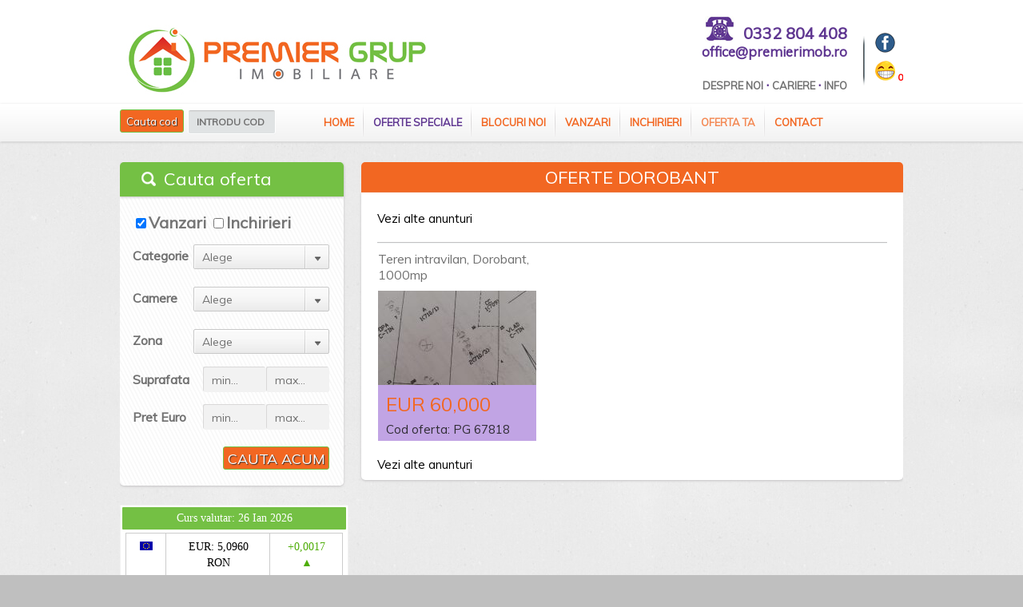

--- FILE ---
content_type: text/html; charset=UTF-8
request_url: https://www.premierimob.ro/zona/dorobant/
body_size: 8599
content:

<!DOCTYPE html PUBLIC "-//W3C//DTD XHTML 1.0 Strict//EN" "http://www.w3.org/TR/xhtml1/DTD/xhtml1-strict.dtd">
<html xmlns="http://www.w3.org/1999/xhtml" dir="ltr" lang="ro-RO"
	prefix="og: https://ogp.me/ns#" >
<head>
<meta http-equiv="Content-Type" content="text/html; charset=utf-8" />
<meta http-equiv="X-UA-Compatible" content="IE=edge,chrome=1" />

<link rel="stylesheet" href="https://www.premierimob.ro/wp-content/themes/premier/style.css" />
<link rel="stylesheet" type="text/css" href="https://fonts.googleapis.com/css?family=Droid+Serif:400,700,400italic,700italic" />
<link rel="stylesheet" type="text/css" href="https://fonts.googleapis.com/css?family=Muli" />
<link rel="stylesheet" href="https://maxcdn.bootstrapcdn.com/font-awesome/4.7.0/css/font-awesome.min.css" />

<link rel="pingback" href="https://www.premierimob.ro/xmlrpc.php" />
<link rel="alternate" type="application/rss+xml" title="Premier Grup" href="https://www.premierimob.ro/feed/" />
<link rel="alternate" type="application/atom+xml" title="Premier Grup" href="https://www.premierimob.ro/feed/atom/" />
<script type="text/javascript" src="https://ajax.googleapis.com/ajax/libs/jquery/1.8.2/jquery.min.js"></script>
<script type="text/javascript" src="https://www.premierimob.ro/wp-content/themes/premier/js/jquery.bxslider.min.js"></script>
<link rel="stylesheet" href="https://www.premierimob.ro/wp-content/themes/premier/jquery.bxslider.css" />

<link rel="shortcut icon" href="/favicon.png" />
<script>
  (function(i,s,o,g,r,a,m){i['GoogleAnalyticsObject']=r;i[r]=i[r]||function(){
  (i[r].q=i[r].q||[]).push(arguments)},i[r].l=1*new Date();a=s.createElement(o),
  m=s.getElementsByTagName(o)[0];a.async=1;a.src=g;m.parentNode.insertBefore(a,m)
  })(window,document,'script','https://www.google-analytics.com/analytics.js','ga');

  ga('create', 'UA-76509605-1', 'auto');
  ga('send', 'pageview');

</script>	<script type="text/javascript">

jQuery("document").ready(function($){

	var nav = $('.nav-wrapper');

	$(window).scroll(function () {
		if ($(this).scrollTop() > 136) {
			nav.addClass("f-nav");
		} else {
			nav.removeClass("f-nav");
		}
	});

});
	</script>

		<!-- All in One SEO 4.2.4 - aioseo.com -->
		<title>Dorobant | Premier Grup</title>
		<meta name="robots" content="max-snippet:-1, max-image-preview:large, max-video-preview:-1" />
		<link rel="canonical" href="https://www.premierimob.ro/zona/dorobant/" />
		<meta name="generator" content="All in One SEO (AIOSEO) 4.2.4 " />
		<meta name="google" content="nositelinkssearchbox" />
		<script type="application/ld+json" class="aioseo-schema">
			{"@context":"https:\/\/schema.org","@graph":[{"@type":"WebSite","@id":"https:\/\/www.premierimob.ro\/#website","url":"https:\/\/www.premierimob.ro\/","name":"Premier Grup","description":"Anunturi Imobiliare","inLanguage":"ro-RO","publisher":{"@id":"https:\/\/www.premierimob.ro\/#organization"}},{"@type":"Organization","@id":"https:\/\/www.premierimob.ro\/#organization","name":"Premier Grup","url":"https:\/\/www.premierimob.ro\/"},{"@type":"BreadcrumbList","@id":"https:\/\/www.premierimob.ro\/zona\/dorobant\/#breadcrumblist","itemListElement":[{"@type":"ListItem","@id":"https:\/\/www.premierimob.ro\/#listItem","position":1,"item":{"@type":"WebPage","@id":"https:\/\/www.premierimob.ro\/","name":"Prima pagin\u0103","description":"PREMIER Grup Imobiliare, agen\u021bie imobiliar\u0103 cu o experien\u021b\u0103 de aproximativ o decad\u0103 \u00een intermedieri v\u00e2nz\u0103ri v\u0103 st\u0103 la dispozi\u021bie prin exper\u021bii no\u0219tri imobiliari.","url":"https:\/\/www.premierimob.ro\/"},"nextItem":"https:\/\/www.premierimob.ro\/zona\/dorobant\/#listItem"},{"@type":"ListItem","@id":"https:\/\/www.premierimob.ro\/zona\/dorobant\/#listItem","position":2,"item":{"@type":"WebPage","@id":"https:\/\/www.premierimob.ro\/zona\/dorobant\/","name":"Dorobant","url":"https:\/\/www.premierimob.ro\/zona\/dorobant\/"},"previousItem":"https:\/\/www.premierimob.ro\/#listItem"}]},{"@type":"CollectionPage","@id":"https:\/\/www.premierimob.ro\/zona\/dorobant\/#collectionpage","url":"https:\/\/www.premierimob.ro\/zona\/dorobant\/","name":"Dorobant | Premier Grup","inLanguage":"ro-RO","isPartOf":{"@id":"https:\/\/www.premierimob.ro\/#website"},"breadcrumb":{"@id":"https:\/\/www.premierimob.ro\/zona\/dorobant\/#breadcrumblist"}}]}
		</script>
		<!-- All in One SEO -->

<link rel="alternate" type="application/rss+xml" title="Premier Grup &raquo; Flux" href="https://www.premierimob.ro/feed/" />
<link rel="alternate" type="application/rss+xml" title="Premier Grup &raquo; Flux comentarii" href="https://www.premierimob.ro/comments/feed/" />
<link rel="alternate" type="application/rss+xml" title="Premier Grup &raquo; Flux Dorobant Zona" href="https://www.premierimob.ro/zona/dorobant/feed/" />
<link rel='stylesheet' id='wpfp-css' href='https://www.premierimob.ro/wp-content/plugins/wp-favorite-posts/wpfp.css' type='text/css' />
<link rel='stylesheet' id='simple_tooltips_style-css'  href='https://www.premierimob.ro/wp-content/plugins/simple-tooltips/zebra_tooltips.css?ver=6.0.11' type='text/css' media='all' />
<link rel='stylesheet' id='wp-block-library-css'  href='https://www.premierimob.ro/wp-includes/css/dist/block-library/style.min.css?ver=6.0.11' type='text/css' media='all' />
<style id='global-styles-inline-css' type='text/css'>
body{--wp--preset--color--black: #000000;--wp--preset--color--cyan-bluish-gray: #abb8c3;--wp--preset--color--white: #ffffff;--wp--preset--color--pale-pink: #f78da7;--wp--preset--color--vivid-red: #cf2e2e;--wp--preset--color--luminous-vivid-orange: #ff6900;--wp--preset--color--luminous-vivid-amber: #fcb900;--wp--preset--color--light-green-cyan: #7bdcb5;--wp--preset--color--vivid-green-cyan: #00d084;--wp--preset--color--pale-cyan-blue: #8ed1fc;--wp--preset--color--vivid-cyan-blue: #0693e3;--wp--preset--color--vivid-purple: #9b51e0;--wp--preset--gradient--vivid-cyan-blue-to-vivid-purple: linear-gradient(135deg,rgba(6,147,227,1) 0%,rgb(155,81,224) 100%);--wp--preset--gradient--light-green-cyan-to-vivid-green-cyan: linear-gradient(135deg,rgb(122,220,180) 0%,rgb(0,208,130) 100%);--wp--preset--gradient--luminous-vivid-amber-to-luminous-vivid-orange: linear-gradient(135deg,rgba(252,185,0,1) 0%,rgba(255,105,0,1) 100%);--wp--preset--gradient--luminous-vivid-orange-to-vivid-red: linear-gradient(135deg,rgba(255,105,0,1) 0%,rgb(207,46,46) 100%);--wp--preset--gradient--very-light-gray-to-cyan-bluish-gray: linear-gradient(135deg,rgb(238,238,238) 0%,rgb(169,184,195) 100%);--wp--preset--gradient--cool-to-warm-spectrum: linear-gradient(135deg,rgb(74,234,220) 0%,rgb(151,120,209) 20%,rgb(207,42,186) 40%,rgb(238,44,130) 60%,rgb(251,105,98) 80%,rgb(254,248,76) 100%);--wp--preset--gradient--blush-light-purple: linear-gradient(135deg,rgb(255,206,236) 0%,rgb(152,150,240) 100%);--wp--preset--gradient--blush-bordeaux: linear-gradient(135deg,rgb(254,205,165) 0%,rgb(254,45,45) 50%,rgb(107,0,62) 100%);--wp--preset--gradient--luminous-dusk: linear-gradient(135deg,rgb(255,203,112) 0%,rgb(199,81,192) 50%,rgb(65,88,208) 100%);--wp--preset--gradient--pale-ocean: linear-gradient(135deg,rgb(255,245,203) 0%,rgb(182,227,212) 50%,rgb(51,167,181) 100%);--wp--preset--gradient--electric-grass: linear-gradient(135deg,rgb(202,248,128) 0%,rgb(113,206,126) 100%);--wp--preset--gradient--midnight: linear-gradient(135deg,rgb(2,3,129) 0%,rgb(40,116,252) 100%);--wp--preset--duotone--dark-grayscale: url('#wp-duotone-dark-grayscale');--wp--preset--duotone--grayscale: url('#wp-duotone-grayscale');--wp--preset--duotone--purple-yellow: url('#wp-duotone-purple-yellow');--wp--preset--duotone--blue-red: url('#wp-duotone-blue-red');--wp--preset--duotone--midnight: url('#wp-duotone-midnight');--wp--preset--duotone--magenta-yellow: url('#wp-duotone-magenta-yellow');--wp--preset--duotone--purple-green: url('#wp-duotone-purple-green');--wp--preset--duotone--blue-orange: url('#wp-duotone-blue-orange');--wp--preset--font-size--small: 13px;--wp--preset--font-size--medium: 20px;--wp--preset--font-size--large: 36px;--wp--preset--font-size--x-large: 42px;}.has-black-color{color: var(--wp--preset--color--black) !important;}.has-cyan-bluish-gray-color{color: var(--wp--preset--color--cyan-bluish-gray) !important;}.has-white-color{color: var(--wp--preset--color--white) !important;}.has-pale-pink-color{color: var(--wp--preset--color--pale-pink) !important;}.has-vivid-red-color{color: var(--wp--preset--color--vivid-red) !important;}.has-luminous-vivid-orange-color{color: var(--wp--preset--color--luminous-vivid-orange) !important;}.has-luminous-vivid-amber-color{color: var(--wp--preset--color--luminous-vivid-amber) !important;}.has-light-green-cyan-color{color: var(--wp--preset--color--light-green-cyan) !important;}.has-vivid-green-cyan-color{color: var(--wp--preset--color--vivid-green-cyan) !important;}.has-pale-cyan-blue-color{color: var(--wp--preset--color--pale-cyan-blue) !important;}.has-vivid-cyan-blue-color{color: var(--wp--preset--color--vivid-cyan-blue) !important;}.has-vivid-purple-color{color: var(--wp--preset--color--vivid-purple) !important;}.has-black-background-color{background-color: var(--wp--preset--color--black) !important;}.has-cyan-bluish-gray-background-color{background-color: var(--wp--preset--color--cyan-bluish-gray) !important;}.has-white-background-color{background-color: var(--wp--preset--color--white) !important;}.has-pale-pink-background-color{background-color: var(--wp--preset--color--pale-pink) !important;}.has-vivid-red-background-color{background-color: var(--wp--preset--color--vivid-red) !important;}.has-luminous-vivid-orange-background-color{background-color: var(--wp--preset--color--luminous-vivid-orange) !important;}.has-luminous-vivid-amber-background-color{background-color: var(--wp--preset--color--luminous-vivid-amber) !important;}.has-light-green-cyan-background-color{background-color: var(--wp--preset--color--light-green-cyan) !important;}.has-vivid-green-cyan-background-color{background-color: var(--wp--preset--color--vivid-green-cyan) !important;}.has-pale-cyan-blue-background-color{background-color: var(--wp--preset--color--pale-cyan-blue) !important;}.has-vivid-cyan-blue-background-color{background-color: var(--wp--preset--color--vivid-cyan-blue) !important;}.has-vivid-purple-background-color{background-color: var(--wp--preset--color--vivid-purple) !important;}.has-black-border-color{border-color: var(--wp--preset--color--black) !important;}.has-cyan-bluish-gray-border-color{border-color: var(--wp--preset--color--cyan-bluish-gray) !important;}.has-white-border-color{border-color: var(--wp--preset--color--white) !important;}.has-pale-pink-border-color{border-color: var(--wp--preset--color--pale-pink) !important;}.has-vivid-red-border-color{border-color: var(--wp--preset--color--vivid-red) !important;}.has-luminous-vivid-orange-border-color{border-color: var(--wp--preset--color--luminous-vivid-orange) !important;}.has-luminous-vivid-amber-border-color{border-color: var(--wp--preset--color--luminous-vivid-amber) !important;}.has-light-green-cyan-border-color{border-color: var(--wp--preset--color--light-green-cyan) !important;}.has-vivid-green-cyan-border-color{border-color: var(--wp--preset--color--vivid-green-cyan) !important;}.has-pale-cyan-blue-border-color{border-color: var(--wp--preset--color--pale-cyan-blue) !important;}.has-vivid-cyan-blue-border-color{border-color: var(--wp--preset--color--vivid-cyan-blue) !important;}.has-vivid-purple-border-color{border-color: var(--wp--preset--color--vivid-purple) !important;}.has-vivid-cyan-blue-to-vivid-purple-gradient-background{background: var(--wp--preset--gradient--vivid-cyan-blue-to-vivid-purple) !important;}.has-light-green-cyan-to-vivid-green-cyan-gradient-background{background: var(--wp--preset--gradient--light-green-cyan-to-vivid-green-cyan) !important;}.has-luminous-vivid-amber-to-luminous-vivid-orange-gradient-background{background: var(--wp--preset--gradient--luminous-vivid-amber-to-luminous-vivid-orange) !important;}.has-luminous-vivid-orange-to-vivid-red-gradient-background{background: var(--wp--preset--gradient--luminous-vivid-orange-to-vivid-red) !important;}.has-very-light-gray-to-cyan-bluish-gray-gradient-background{background: var(--wp--preset--gradient--very-light-gray-to-cyan-bluish-gray) !important;}.has-cool-to-warm-spectrum-gradient-background{background: var(--wp--preset--gradient--cool-to-warm-spectrum) !important;}.has-blush-light-purple-gradient-background{background: var(--wp--preset--gradient--blush-light-purple) !important;}.has-blush-bordeaux-gradient-background{background: var(--wp--preset--gradient--blush-bordeaux) !important;}.has-luminous-dusk-gradient-background{background: var(--wp--preset--gradient--luminous-dusk) !important;}.has-pale-ocean-gradient-background{background: var(--wp--preset--gradient--pale-ocean) !important;}.has-electric-grass-gradient-background{background: var(--wp--preset--gradient--electric-grass) !important;}.has-midnight-gradient-background{background: var(--wp--preset--gradient--midnight) !important;}.has-small-font-size{font-size: var(--wp--preset--font-size--small) !important;}.has-medium-font-size{font-size: var(--wp--preset--font-size--medium) !important;}.has-large-font-size{font-size: var(--wp--preset--font-size--large) !important;}.has-x-large-font-size{font-size: var(--wp--preset--font-size--x-large) !important;}
</style>
<link rel='stylesheet' id='contact-form-7-css'  href='https://www.premierimob.ro/wp-content/plugins/contact-form-7/includes/css/styles.css?ver=5.4.2' type='text/css' media='all' />
<link rel='stylesheet' id='photoswipe-lib-css'  href='https://www.premierimob.ro/wp-content/plugins/photo-swipe/lib/photoswipe.css?ver=4.1.1.1' type='text/css' media='all' />
<link rel='stylesheet' id='photoswipe-default-skin-css'  href='https://www.premierimob.ro/wp-content/plugins/photo-swipe/lib/default-skin/default-skin.css?ver=4.1.1.1' type='text/css' media='all' />
<script type='text/javascript' src='https://www.premierimob.ro/wp-includes/js/jquery/jquery.min.js?ver=3.6.0' id='jquery-core-js'></script>
<script type='text/javascript' src='https://www.premierimob.ro/wp-includes/js/jquery/jquery-migrate.min.js?ver=3.3.2' id='jquery-migrate-js'></script>
<script type='text/javascript' src='https://www.premierimob.ro/wp-content/plugins/photo-swipe/lib/photoswipe.min.js?ver=4.1.1.1' id='photoswipe-lib-js'></script>
<script type='text/javascript' src='https://www.premierimob.ro/wp-content/plugins/photo-swipe/lib/photoswipe-ui-default.min.js?ver=4.1.1.1' id='photoswipe-ui-default-js'></script>
<script type='text/javascript' src='https://www.premierimob.ro/wp-content/plugins/photo-swipe/js/photoswipe.js?ver=4.1.1.1' id='photoswipe-js'></script>
<script type='text/javascript' src='https://www.premierimob.ro/wp-content/themes/premier/js/jquery.easing.1.3.js?ver=6.0.11' id='easing-js'></script>
<script type='text/javascript' src='https://www.premierimob.ro/wp-content/themes/premier/js/jquery.selectbox-0.5.js?ver=6.0.11' id='selectbox-js'></script>
<script type='text/javascript' src='https://www.premierimob.ro/wp-content/themes/premier/js/equalheights.js?ver=6.0.11' id='EqualHeightsPlugin-js'></script>
<script type='text/javascript' src='https://www.premierimob.ro/wp-content/themes/premier/js/prettyPhoto/js/jquery.prettyPhoto.js?ver=6.0.11' id='prettyphoto-js'></script>
<script type='text/javascript' src='https://www.premierimob.ro/wp-content/plugins/wp-favorite-posts/script.js?ver=1.6.8' id='wp-favorite-posts-js'></script>
<link rel="https://api.w.org/" href="https://www.premierimob.ro/wp-json/" /><link rel="EditURI" type="application/rsd+xml" title="RSD" href="https://www.premierimob.ro/xmlrpc.php?rsd" />
<link rel="wlwmanifest" type="application/wlwmanifest+xml" href="https://www.premierimob.ro/wp-includes/wlwmanifest.xml" /> 
<meta name="generator" content="WordPress 6.0.11" />
</head>
<!--[if lt IE 7 ]> <body class="archive tax-property-city term-dorobant term-86 ie6"> <![endif]-->
<!--[if IE 7 ]>    <body class="archive tax-property-city term-dorobant term-86 ie7"> <![endif]-->
<!--[if IE 8 ]>    <body class="archive tax-property-city term-dorobant term-86 ie8"> <![endif]-->
<!--[if IE 9 ]>    <body class="archive tax-property-city term-dorobant term-86 ie9"> <![endif]-->
<!--[if (gt IE 9)|!(IE)]><!--> <body class="archive tax-property-city term-dorobant term-86"> <!--<![endif]-->

	
<!-- HEADER -->
<div id="header-wrapper">
<div class="header">
<a href="https://www.premierimob.ro"><img class="logo" src="/logo.jpg" alt="Premier Grup" /></a>         
<ul class="social-nav">
<li class="facebook" style="padding-bottom:10px;"><a href="https://www.facebook.com/PremierImob/" target="_blank"></a></li>
<div id="count" style="padding-left:10px;"><a href="/variante-salvate/"><img src="/salvate.png" alt="" /></a> <span style="color:#ff0000;font-weight:bold;">0</span></div></ul>

<div class="head-contact">
<img src="/fix.jpg" alt="Telefon Fix" style="float:left;margin-left:62px;width:37px;margin-top:5px;" />
<h3>0332 804 408</h3>
<p><a href="mailto:office@premierimob.ro" style="color:#5F3691;">office@premierimob.ro</a></p>
<p style="margin-top:20px;"><a href="/despre-noi/" style="font-size:13px;text-transform:uppercase;">Despre Noi</a> &middot; <a href="/cariere/" style="font-size:13px;text-transform:uppercase;">Cariere</a> &middot; <a href="/info/" style="font-size:13px;text-transform:uppercase;">Info</a></p>
</div>

</div>
<div class="nav-wrapper">
<div class="nav-container">
<div class="seach-wrapper">
<form method="get" id="searchform" action="https://www.premierimob.ro">
<div class="search-btn-wrapper" style="clear:none;padding-top:7px;float:left;margin-right:5px;">
<input type="submit" value="Cauta cod" class="advance-search-btn">
</div>
<p><input type="text" class="search-field" value="INTRODU COD" onclick="this.placeholder='PG';" name="s" id="s" /></p>
</form>
</div>
<ul id="menu-principal" class="main-nav"><li id="menu-item-11" class="menu-item menu-item-type-post_type menu-item-object-page menu-item-home menu-item-11"><a href="https://www.premierimob.ro/">Home</a></li>
<li id="menu-item-16" class="menu-item menu-item-type-post_type menu-item-object-page menu-item-16"><a href="https://www.premierimob.ro/oferte-speciale/">Oferte speciale</a></li>
<li id="menu-item-9192" class="tooltips menu-item menu-item-type-custom menu-item-object-custom menu-item-9192"><a title="Comision 0%" href="/proiecte-rezidentiale/">Blocuri Noi</a></li>
<li id="menu-item-17" class="menu-item menu-item-type-custom menu-item-object-custom menu-item-17"><a href="/tip/vanzari/">Vanzari</a></li>
<li id="menu-item-18" class="menu-item menu-item-type-custom menu-item-object-custom menu-item-18"><a href="/tip/inchirieri/">Inchirieri</a></li>
<li id="menu-item-21" class="blink menu-item menu-item-type-post_type menu-item-object-page menu-item-21"><a href="https://www.premierimob.ro/oferta-ta/">Oferta ta</a></li>
<li id="menu-item-22" class="menu-item menu-item-type-post_type menu-item-object-page menu-item-22"><a href="https://www.premierimob.ro/contact/">Contact</a></li>
</ul>                     
</div>
</div>

</div>

<div id="wrapper">
<div class="container clearfix">

<div id="content_wide">

<h2 class="title list-title">Oferte Dorobant</h2>

<div class="new-property-wrapper">

<div class="pagination-wrapper">
<h2>Vezi alte anunturi</h2> </div><hr/>
<div class="property-list">

<div class="home-property-item">
<h4><a href="https://www.premierimob.ro/anunt/teren-intravilan-dorobant1046mp/" title="Teren intravilan, Dorobant, 1000mp">Teren intravilan, Dorobant, 1000mp</a></h4>
<div class="property-detail-block-exclusiv"><div class="property-pic-wrapper">
<a href="https://www.premierimob.ro/anunt/teren-intravilan-dorobant1046mp/" title="Teren intravilan, Dorobant, 1000mp">
<img width="198" height="118" src="https://www.premierimob.ro/wp-content/uploads/2022/09/WhatsApp-Image-2022-09-20-at-15.52.44-1-1-198x118.jpeg" class="property-img-thumb wp-post-image" alt="Teren intravilan, Dorobant, 1000mp" /></a>
                      
</div>

<div class="freatures-wrapper">
<h5>EUR 60,000</h5>
<p>Cod oferta: PG 67818</p>
</div>

</div>
</div>

</div>

<div class="pagination-wrapper">
<h2>Vezi alte anunturi</h2> </div>

</div>
        
</div>

<!-- SIDEBAR HOME -->
<div class="sidebar-home">
		<div class="side-widget">	
                      <div class="advancesearch-wrapper">
                            <div class="search-options">
                                  <div class="advancesearch-head">
                                        <h3>Cauta oferta</h3>                                  </div>
                                  <form class="advance-search-form" action="https://www.premierimob.ro" method="get">
                                    			
<div class="option-bar">
<input id="vanzari" type="checkbox" name="type" value="vanzari" checked="checked"><label>Vanzari</label> 
<input type="checkbox" name="type" value="inchirieri" onClick="javascript:uncheck(this);" /><label>Inchirieri</label>
</div>

<script language="javascript" type="text/javascript">
function uncheck(obj) {
            if (obj.checked == true) {
                document.getElementById("vanzari").checked = false;
            }
 }
</script>						
	<div class="option-bar">
			       <label class="option-title">Categorie</label>
			        <select name="status" id="select-status" class="search-select">
			              <option value="for-rent" >Apartamente</option><option value="for-sale" >Vile / Case</option><option value="new" >Spatii</option><option value="onshow" >Terenuri</option><option value="any" selected="selected">Alege</option>			        </select>
			</div>
				
		
			<div class="option-bar">
			        <label class="option-title">Camere</label>
			        <select name="beds" id="select-prices" class="search-select">
			       

  <option value="garsoniere" >Garsoniere</option><option value="1camera" >1 Camera</option><option value="2camere" >2 Camere</option><option value="3camere" >3 Camere</option><option value="4camere" >4 Camere</option><option value="5camere" >4+ Camere</option><option value="any" selected="selected">Alege</option>
			        </select>
			</div>

			<div class="option-bar">
			       <label class="option-title">Zona</label>
			        <select name="city" id="select-location" class="search-select">
			              <option value="alexandru-cel-bun">Alexandru cel Bun</option><option value="aroneanu">Aroneanu</option><option value="aurel-vlaicu">Aurel Vlaicu</option><option value="barnova">Barnova</option><option value="baza-3">Baza 3</option><option value="bicaz">Bicaz</option><option value="billa">Billa</option><option value="bogdanesti">Bogdanesti</option><option value="breazu">Breazu</option><option value="bucium">Bucium</option><option value="bucsinescu">Bucsinescu</option><option value="bularga">Bularga</option><option value="canta">Canta</option><option value="cantemir">Cantemir</option><option value="centru">Centru</option><option value="ciric">Ciric</option><option value="ciurbesti">Ciurbesti</option><option value="ciurea">Ciurea</option><option value="copou">Copou</option><option value="cug">CUG</option><option value="cug-rond-vechi">CUG - Rond Vechi</option><option value="dacia">Dacia</option><option value="dancas">Dancas</option><option value="dancu">Dancu</option><option value="dispecer">Dispecer</option><option value="dobrovat">Dobrovat</option><option value="doi-baieti">Doi Baieti</option><option value="dorobant">Dorobant</option><option value="dumbrava">Dumbrava</option><option value="elytis-hospital">Elytis Hospital</option><option value="frumoasa">Frumoasa</option><option value="galata">Galata</option><option value="gara">Gara</option><option value="granit">Granit</option><option value="hadambu">Hadambu</option><option value="hala-centrala">Hala Centrala</option><option value="hlincea">Hlincea</option><option value="holboca">Holboca</option><option value="horlesti">Horlesti</option><option value="horpaz">Horpaz</option><option value="independentei">Independentei</option><option value="letcani">Letcani</option><option value="lunca-cetatuii">Lunca Cetatuii</option><option value="manta-rosie">Manta Rosie</option><option value="metalurgie">Metalurgie</option><option value="mircea-cel-batran">Mircea cel Batran</option><option value="mironeasa">Mironeasa</option><option value="miroslava">Miroslava</option><option value="moara-de-vant">Moara de vant</option><option value="mogosesti">Mogosesti</option><option value="nicolina">Nicolina</option><option value="nicolina-i">Nicolina I</option><option value="oancea">Oancea</option><option value="pacurari">Pacurari</option><option value="palas">Palas</option><option value="pasaj-octav-bancila">Pasaj Octav Bancila</option><option value="pepinierii">Pepinierii</option><option value="piata-chirila">Piata Chirila</option><option value="piata-unirii">Piata Unirii</option><option value="podu-de-fier">Podu de Fier</option><option value="podu-de-piatra">Podu de Piatra</option><option value="podu-iloaie">Podu Iloaie</option><option value="podu-ros">Podu Ros</option><option value="popricani">Popricani</option><option value="probota">Probota</option><option value="rediu">Rediu</option><option value="rond-era">Rond Era</option><option value="rusenii-vechi">Rusenii Vechi</option><option value="sararie">Sararie</option><option value="sf-lazar">Sf. Lazar</option><option value="sfantul-andrei">Sfantul Andrei</option><option value="splai-bahlui">Splai Bahlui</option><option value="starea-civila">Starea civila</option><option value="targu-cucu">Targu Cucu</option><option value="tatarasi">Tatarasi</option><option value="tg-cucu">Tg Cucu</option><option value="ticau">Ticau</option><option value="tigarete">Tigarete</option><option value="tomesti">Tomesti</option><option value="tudor-vladimirescu">Tudor Vladimirescu</option><option value="ultracentral">Ultracentral</option><option value="umf">UMF</option><option value="valea-adanca">Valea Adanca</option><option value="valea-lupului">Valea Lupului</option><option value="valea-ursului">Valea Ursului</option><option value="visan">Visan</option><option value="vladiceni">Vladiceni</option><option value="voinesti">Voinesti</option><option value="vorovesti">Vorovesti</option><option value="zimbru">Zimbru</option><option value="any" selected="selected">Alege</option>			        </select>
			</div>

<div id="search-box">
			        <label class="option-title">Suprafata</label>
			        
			        <input type="text" id="min-suprafata" name="min_suprafata" value="min..." onclick="this.value='';"  />
			        <input type="text" id="max-suprafata" name="max_suprafata" value="max..." onclick="this.value='';" />
			</div>


			<div id="search-box">
			        <label class="option-title">Pret Euro</label>
			        
			        <input type="text" id="min-price" name="min_price" value="min..." onclick="this.value='';"  />
			        <input type="text" id="max-price" name="max_price" value="max..." onclick="this.value='';" />
			</div>
			
		
<div class="clear"></div>
			
			<div class="search-btn-wrapper" style="margin-top:5px;">
			        <input type="submit" value="Cauta acum" class="advance-search-new" />
			</div>                                 </form>
                            </div> 
                     </div>	                         						
				</div><div class="side-widget">			<div class="textwidget"><div align="center" style="margin-top:15px;">
<script type="text/javascript" language="javascript" src="//cdn1.curs-valutar-bnr.ro/custom_widgets/get_widget.php?lw=responsive&rw=1&font=Trebuchet%20MS&cft=74c044&ctt=ffffff&ttb=0&cc=f2f2f2&cfb=ffffff&ct=000000&pd=4&pc=4&aiv=1&val[]=8&val[]=19&mf=14&avc=1&ac=1&aod=0"></script>
</div>
</div>
		</div><div class="side-widget"><script type="text/javascript">
$(document).ready(function(){
  $('.featured-property').bxSlider({
auto: true,
autoHover: true,
controls: false,
pager: false,
mode: 'vertical',
slideMargin: 20,
minSlides: 3,
maxSlides: 8,
moveSlides: 1,
pause: 4000,
  });
});
</script>
<h3 class="featured"><a href="/oferte-speciale/">Oferte speciale</a></h3>

<div class="featured-property" style="width:260px !important;padding:10px !important;overflow:hidden;clear:both;">

<div class="oferte-speciale-sidebar slide">
<a href="https://www.premierimob.ro/anunt/apartament-3-camere-tatarasi-40mp-15/"><img width="260" height="134" src="https://www.premierimob.ro/wp-content/uploads/2024/10/image-2-4-260x134.jpg" class="attachment-fullwidth-slider-thumb size-fullwidth-slider-thumb wp-post-image" alt="" loading="lazy" /></a>
<span class="speciale">speciale</span>
<h4><a href="https://www.premierimob.ro/anunt/apartament-3-camere-tatarasi-40mp-15/" title="Apartament 3 camere, Tatarasi, 40mp">Apartament 3 camere, Tatarasi, 40mp</a></h4>
<h5>EUR 65,000</h5>                   
<p>Cod oferta: PG 81771</p>
</div>

<div class="oferte-speciale-sidebar slide">
<a href="https://www.premierimob.ro/anunt/apartament-2-camere-dacia-47m/"><img width="260" height="134" src="https://www.premierimob.ro/wp-content/uploads/2019/02/IMG-20190222-WA0019-260x134.jpg" class="attachment-fullwidth-slider-thumb size-fullwidth-slider-thumb wp-post-image" alt="" loading="lazy" /></a>
<span class="speciale">speciale</span>
<h4><a href="https://www.premierimob.ro/anunt/apartament-2-camere-dacia-47m/" title="Apartament 2 camere, Dacia, 47mp">Apartament 2 camere, Dacia, 47mp</a></h4>
<h5>EUR 44,000</h5>                   
<p>Cod oferta: PG 31390</p>
</div>

<div class="oferte-speciale-sidebar slide">
<a href="https://www.premierimob.ro/anunt/apartament-2-camere-tatarasi-30mp-16/"><img width="260" height="134" src="https://www.premierimob.ro/wp-content/uploads/2024/11/IMG-20241112-WA0015-260x134.jpg" class="attachment-fullwidth-slider-thumb size-fullwidth-slider-thumb wp-post-image" alt="" loading="lazy" /></a>
<span class="speciale">speciale</span>
<h4><a href="https://www.premierimob.ro/anunt/apartament-2-camere-tatarasi-30mp-16/" title="Apartament 2 camere, Tatarasi, 30mp">Apartament 2 camere, Tatarasi, 30mp</a></h4>
<h5>EUR 300</h5>                   
<p>Cod oferta: PG 82204</p>
</div>

<div class="oferte-speciale-sidebar slide">
<a href="https://www.premierimob.ro/anunt/apartament-1-camera-centru-palas-42mp/"><img width="260" height="134" src="https://www.premierimob.ro/wp-content/uploads/2019/06/20190625_141018-260x134.jpg" class="attachment-fullwidth-slider-thumb size-fullwidth-slider-thumb wp-post-image" alt="" loading="lazy" /></a>
<span class="speciale">speciale</span>
<h4><a href="https://www.premierimob.ro/anunt/apartament-1-camera-centru-palas-42mp/" title="Apartament 1 camera, Centru-Palas, 42mp">Apartament 1 camera, Centru-Palas, 42mp</a></h4>
<h5>EUR 300</h5>                   
<p>Cod oferta: PG 34596</p>
</div>

<div class="oferte-speciale-sidebar slide">
<a href="https://www.premierimob.ro/anunt/apartament-3-camere-dacia-91mp/"><img width="260" height="134" src="https://www.premierimob.ro/wp-content/uploads/2021/02/IMG_20210212_163830-260x134.jpg" class="attachment-fullwidth-slider-thumb size-fullwidth-slider-thumb wp-post-image" alt="" loading="lazy" /></a>
<span class="speciale">speciale</span>
<h4><a href="https://www.premierimob.ro/anunt/apartament-3-camere-dacia-91mp/" title="Apartament 3 camere, Dacia, 91mp">Apartament 3 camere, Dacia, 91mp</a></h4>
<h5>EUR 87,000</h5>                   
<p>Cod oferta: PG 49736</p>
</div>

<div class="oferte-speciale-sidebar slide">
<a href="https://www.premierimob.ro/anunt/teren-intravilan-aroneanu-3250mp/"><img width="260" height="134" src="https://www.premierimob.ro/wp-content/uploads/2019/03/IMG-20180627-WA0004-260x134.jpg" class="attachment-fullwidth-slider-thumb size-fullwidth-slider-thumb wp-post-image" alt="" loading="lazy" /></a>
<span class="speciale">speciale</span>
<h4><a href="https://www.premierimob.ro/anunt/teren-intravilan-aroneanu-3250mp/" title="Teren intravilan, Aroneanu, 3.250mp">Teren intravilan, Aroneanu, 3.250mp</a></h4>
<h5>EUR 82,000</h5>                   
<p>Cod oferta: PG 31600</p>
</div>

<div class="oferte-speciale-sidebar slide">
<a href="https://www.premierimob.ro/anunt/teren-intravilan-miroslava-12-700mp/"><img width="260" height="134" src="https://www.premierimob.ro/wp-content/uploads/2018/10/20181018_131657-260x134.jpg" class="attachment-fullwidth-slider-thumb size-fullwidth-slider-thumb wp-post-image" alt="" loading="lazy" /></a>
<span class="speciale">speciale</span>
<h4><a href="https://www.premierimob.ro/anunt/teren-intravilan-miroslava-12-700mp/" title="Teren, Intravilan Miroslava, 12.700mp">Teren, Intravilan Miroslava, 12.700mp</a></h4>
<h5>EUR 18/mp</h5>                   
<p>Cod oferta: PG 27210</p>
</div>

<div class="oferte-speciale-sidebar slide">
<a href="https://www.premierimob.ro/anunt/casa-4-camere-bucium-250mp/"><img width="260" height="134" src="https://www.premierimob.ro/wp-content/uploads/2019/02/IMG_6442-260x134.jpg" class="attachment-fullwidth-slider-thumb size-fullwidth-slider-thumb wp-post-image" alt="" loading="lazy" /></a>
<span class="speciale">speciale</span>
<h4><a href="https://www.premierimob.ro/anunt/casa-4-camere-bucium-250mp/" title="Casa 4 Camere, Bucium, 250mp">Casa 4 Camere, Bucium, 250mp</a></h4>
<h5>EUR 219,000</h5>                   
<p>Cod oferta: PG 31022</p>
</div>


</div>	
	                         						
				</div><div class="side-widget">			<div class="textwidget"><p><a href="https://ec.europa.eu/consumers/odr/main/index.cfm?event=main.home2.show&amp;lng=RO" target="_blank" rel="noopener"><img loading="lazy" class="size-full wp-image-67351 aligncenter" src="https://www.premierimob.ro/wp-content/uploads/2015/05/pictograma-sol-buna.png" alt="" width="252" height="51" /></a></p>
</div>
		</div><div class="side-widget">			<div class="textwidget"><p>&lt;a href=&#8221;https://anpc.ro/ce-este-sal/&#8221; target=&#8221;_blank&#8221; rel=&#8221;noopener&#8221;&gt;&lt;img class=&#8221;size-full wp-image-67350 aligncenter&#8221; src=&#8221;https://www.premierimob.ro/wp-content/uploads/2015/05/pictograma-sal-buna.png&#8221; alt=&#8221;&#8221; width=&#8221;252&#8243; height=&#8221;51&#8243; /&gt;&lt;/a&gt;</p>
</div>
		</div></div><!-- SIDEBAR CLOSED -->
	

<div class="footer-wrapper">
<div class="bottombar-wrapper">
<div class="bottom-bar">

<ul id="menu-principal-1" class="footer-nav"><li class="menu-item menu-item-type-post_type menu-item-object-page menu-item-home menu-item-11"><a href="https://www.premierimob.ro/">Home</a></li>
<li class="menu-item menu-item-type-post_type menu-item-object-page menu-item-16"><a href="https://www.premierimob.ro/oferte-speciale/">Oferte speciale</a></li>
<li class="tooltips menu-item menu-item-type-custom menu-item-object-custom menu-item-9192"><a title="Comision 0%" href="/proiecte-rezidentiale/">Blocuri Noi</a></li>
<li class="menu-item menu-item-type-custom menu-item-object-custom menu-item-17"><a href="/tip/vanzari/">Vanzari</a></li>
<li class="menu-item menu-item-type-custom menu-item-object-custom menu-item-18"><a href="/tip/inchirieri/">Inchirieri</a></li>
<li class="blink menu-item menu-item-type-post_type menu-item-object-page menu-item-21"><a href="https://www.premierimob.ro/oferta-ta/">Oferta ta</a></li>
<li class="menu-item menu-item-type-post_type menu-item-object-page menu-item-22"><a href="https://www.premierimob.ro/contact/">Contact</a></li>
</ul>
<a href="https://www.premierimob.ro">
<img class="logo-footer" src="/footer-logo.png" alt="Premier Grup" title="Premier Grup"/>
</a>

<div class="copy-right-wrapper">
<p class="developed-by">Protectia consumatorului - <a href="http://www.anpc.gov.ro/" target="_blank">ANPC</a> | Telefon: 021 – 9551 </p>								
<p class="copy-right">Copyright © 2022. Toate drepturile rezervate.</p>
</div>

</div>
</div>

</div>

<div class="pswp" tabindex="-1" role="dialog" aria-hidden="true">
    <div class="pswp__bg"></div>
    <div class="pswp__scroll-wrap">
        <div class="pswp__container">
            <div class="pswp__item"></div>
            <div class="pswp__item"></div>
            <div class="pswp__item"></div>
        </div>
        <div class="pswp__ui pswp__ui--hidden">
            <div class="pswp__top-bar">
                <div class="pswp__counter"></div>
                <button class="pswp__button pswp__button--close" title="Close (Esc)"></button>
                <button class="pswp__button pswp__button--fs" title="Toggle fullscreen"></button>
                <button class="pswp__button pswp__button--zoom" title="Zoom in/out"></button>
                <div class="pswp__preloader">
                    <div class="pswp__preloader__icn">
                      <div class="pswp__preloader__cut">
                        <div class="pswp__preloader__donut"></div>
                      </div>
                    </div>
                </div>
            </div>
            <button class="pswp__button pswp__button--arrow--left" title="Previous (arrow left)">
            </button>
            <button class="pswp__button pswp__button--arrow--right" title="Next (arrow right)">
            </button>
            <div class="pswp__caption">
                <div class="pswp__caption__center"></div>
            </div>
        </div>
    </div>
</div><script type='text/javascript' src='https://www.premierimob.ro/wp-content/plugins/simple-tooltips/zebra_tooltips.js?ver=6.0.11' id='simple_tooltips_base-js'></script>
<script type='text/javascript' src='https://www.premierimob.ro/wp-includes/js/dist/vendor/regenerator-runtime.min.js?ver=0.13.9' id='regenerator-runtime-js'></script>
<script type='text/javascript' src='https://www.premierimob.ro/wp-includes/js/dist/vendor/wp-polyfill.min.js?ver=3.15.0' id='wp-polyfill-js'></script>
<script type='text/javascript' id='contact-form-7-js-extra'>
/* <![CDATA[ */
var wpcf7 = {"api":{"root":"https:\/\/www.premierimob.ro\/wp-json\/","namespace":"contact-form-7\/v1"}};
/* ]]> */
</script>
<script type='text/javascript' src='https://www.premierimob.ro/wp-content/plugins/contact-form-7/includes/js/index.js?ver=5.4.2' id='contact-form-7-js'></script>
<script type='text/javascript' src='https://www.premierimob.ro/wp-content/themes/premier/js/script.js?ver=1.0' id='custom_script-js'></script>
                			            
                <script type="text/javascript">
                    jQuery(function() {
                                                                                jQuery('.main-nav .tooltips > a,.footer-nav .tooltips > a').each(function () {
                                jQuery(this).addClass('tooltips').closest('li').removeClass('tooltips');
                            });
                                                
                        jQuery(".tooltips img").closest(".tooltips").css("display", "inline-block");
                    
                        new jQuery.Zebra_Tooltips(jQuery('.tooltips').not('.custom_m_bubble'), {
                            'background_color':     '#74c044',
                            'color':				'#ffffff',
                            'max_width':  250,
                            'opacity':    .95, 
                            'position':    'center'
                        });
                        
                                            
                    });
                </script>        
		<a href="#0" class="cd-top">Top</a>

</body>
</html>

--- FILE ---
content_type: text/css
request_url: https://www.premierimob.ro/wp-content/themes/premier/style.css
body_size: 13509
content:
/*
Theme Name: Premier Imobiliare
Theme URI: http://www.premierimob.ro/
Description: Tema realizata pentru PG
Author: Next Agency
Author URI: http://www.nextagency.ro/
Version: 1.8
License: GNU General Public License version 3.0
License URI: http://www.gnu.org/licenses/gpl-3.0.html
Tags: light, custom
*/

html, body, div, span, applet, object, iframe, h1, h2, h3, h4, h5, h6, p, blockquote,
pre, a, abbr, acronym, address, big, cite, code, del, dfn, em, img, ins, kbd, q, s, samp,
small, strike, strong, sub, sup, tt, var, b, u, i, center,dl, dt, dd, ol, ul, li, fieldset,
form, label, legend, table, caption, tbody, tfoot, thead, tr, th, td, article, aside, canvas,
details, embed, figure, figcaption, footer, header, hgroup, menu, nav, output, ruby, section,
summary, time, mark, audio, video{margin:0;padding:0;border:0;font-size:100%;font:inherit;vertical-align:baseline;}
article, aside, details, figcaption, figure, footer, header, hgroup, menu, nav, section{display:block;}
body{line-height:1;}
ol, ul{list-style:none;}
blockquote, q{quotes:none;}
blockquote:before, blockquote:after, q:before, q:after{content:'';content:none;}
table{border-collapse:collapse;border-spacing:0;}
html{height:100%;min-width:980px;}
body{background:#bfbfbf url(images/main-bg.jpg);color:#757575;font:12px 'Muli', Arial, Helvetica, sans-serif;height:100%;min-width:980px;}
h1,h2,h3,h4,h5,h6{color:#000;font-family:'Muli', Arial,sans-serif;}
.ie7 h1,.ie7 h2,.ie7 h3,.ie7 h4,.ie7 h5,.ie7 h6{font-weight:normal;}
h1{font-size:25px;}
h2{font-size:20px;}
h3{font-size:18px;}
h4{font-size:16px;}
h5{font-size:14px;}
h6{font-size:12px;}

.f-nav{ z-index: 9999; position: fixed; top: 0; width: 100%;} 
	
.post-wrapper h1, .post-wrapper h2,.post-wrapper h3,.post-wrapper h4,.post-wrapper h5,.post-wrapper h6{text-shadow:1px 1px 0px #fff;}
.post-wrapper h1, .post-wrapper h2,.post-wrapper h3{margin-bottom:10px;}
.post-wrapper h4, .post-wrapper h5,.post-wrapper h6{margin-bottom:5px;}
a{text-decoration:none;color:#F26722;}
a:active, a:visited{color:#74C044;}
a:hover{color:#74C044;text-decoration:underline;}
.clearfix:before, .clearfix:after{content:"\0020";display:block;height:0;overflow:hidden;}
.clearfix:after{clear:both;}
.clearfix{zoom:1;}
hr{border:0;width:100%;color:#e7ebec;background-color:#c3c2c3;height:1px;box-shadow:0px 1px 0px #f2f5f6;-webkit-box-shadow:0px 1px 0px #f2f5f6;-moz-box-shadow:0px 1px 0px #f2f5f6;margin:20px 0px;clear:both;}
.page-title{color:#125dae;font-size:26px;text-shadow:1px 1px 0px #fff;}
.page-title a{color:#125dae;font-size:26px;text-shadow:1px 1px 0px #fff;}
.title{color:#F26722;font-size:18px;padding:0px 0 0 0;margin-bottom:10px;}
.title a{color:#125dae;font-size:21px;margin-bottom:16px;text-shadow:1px 1px 0px #fff;}
.sub-title{color:#c4cdd1;font:12px 'Droid Serif',serif !important;margin-bottom:14px !important;}
.sub-title a{color:#125dae;font:12px 'Droid Serif', serif;margin-bottom:14px;}
.sub-heading{color:#757575;font:normal 12px 'Droid Serif', serif;margin-bottom:14px;}
.sub-heading a{color:#757575;font:normal 12px 'Droid Serif', serif;margin-bottom:14px;}
#wrapper{position:relative;border-bottom:1px solid #d8dadb;overflow:hidden;}
.container{width:980px;margin:0px auto;padding-bottom:50px;overflow:hidden;}
#header-wrapper{position:relative;height:178px;margin-bottom:25px;background:#fff;z-index:100;}
.header{width:980px;margin:0px auto;height:130px;overflow:hidden;z-index:150;position:relative;}
.logo{float:left;margin-top:15px;}
.social-nav{float:right;height:70px;position:relative;overflow:hidden;background:url(images/socialnav-bg.png) left center no-repeat;padding-left:5px;margin-top:41px;}
.social-nav li{height:26px;width:26px;float:left;margin-left:10px;font-size:0px;text-indent:200px;position:relative;}
.social-nav li > a{display:inline-block;width:26px;height:26px;position:absolute;top:0px;left:0px;}
.social-nav li.twitter{background:url(images/icons/1.png) -10px 0px no-repeat;cursor:pointer;padding:0px;}
.social-nav li.twitter:hover{background:url(images/icons/1.png) -10px -36px no-repeat;}
.social-nav li.facebook{background:url(/wp-content/uploads/2015/05/facebook.png) no-repeat;cursor:pointer;padding:0px;width:25px;height:25px;}
.social-nav li.flicker{background:url(images/icons/6.png) -10px 0px no-repeat;cursor:pointer;padding:0px;}
.social-nav li.flicker:hover{background:url(images/icons/6.png) -10px -36px no-repeat;}
.social-nav li.rss{background:url(images/icons/2.png) -10px 0px no-repeat;cursor:pointer;padding:0px;}
.social-nav li.rss:hover{background:url(images/icons/2.png) -10px -36px no-repeat;}
.social-nav li.picasa{background:url(images/icons/5.png) -10px 0px no-repeat;cursor:pointer;padding:0px;}
.social-nav li.picasa:hover{background:url(images/icons/5.png) -10px -36px no-repeat;}
.social-nav li.bloger{background:url(images/icons/4.png) -10px 0px no-repeat;cursor:pointer;padding:0px;}
.social-nav li.bloger:hover{background:url(images/icons/4.png) -10px -36px no-repeat;}
.head-contact{float:right;height:75px;width:240px;padding:15px 20px 0px 0px;text-align:right;}
.head_contact span a{color:#fff;font-size:13px;}
.head-contact h3{font-size:20px;color:#5F3691;margin-top:14px;font-weight:bold;float:right;}
.head-contact p{font-size:17px;color:#5F3691;margin-top:1px;font-weight:bold;}
.head-contact p a{color:#717171;}
.plugin-notice{position:absolute;background:#fffbcc;padding:20px;right:0px;}
.plugin-notice strong{font-weight:bold;}
.nav-wrapper{background:url(images/nav-bg.jpg) repeat-x;height:47px;width:100%;min-width:980px;border-bottom:0px solid #e5e5e5;border-top:0px solid #e5e5e5;box-shadow:0px 1px 3px #c3c2c3;-webkit-box-shadow:0px 1px 3px #c3c2c3;-moz-box-shadow:0px 1px 3px #c3c2c3;}
.ie7 .nav-wrapper,
.ie8 .nav-wrapper{background:#f2f2f2 url(images/nav-bg.jpg) repeat-x;height:47px;padding-top:4px;width:100%;border-bottom:0px solid #e5e5e5;border-top:0px solid #e5e5e5;box-shadow:0px 1px 3px #c3c2c3;-webkit-box-shadow:0px 1px 3px #c3c2c3;-moz-box-shadow:0px 1px 3px #c3c2c3;}
.nav-container{width:980px;margin:0px auto;position:relative;}
.main-nav{float:left;left:10px;top:0px;}
.main-nav > li{position:relative;float:left;background:url(images/nav-tab-seprator.jpg) right center no-repeat;font-size:13px;font-weight:bold;height:47px;line-height:47px;padding:0px;margin:0px;}
.main-nav > li:last-child{background:none;}
.main-nav > li > a{color:#F26722;display:inline-block;padding:0px 12px;text-transform:uppercase;}
.main-nav > li > a.dd{background:url(images/dd-pointer.png) right center no-repeat;margin-right:10px;padding-right:18px;}
.main-nav > li.current-menu-item > a,
.main-nav > li > a:hover,
.main-nav > li > a:focus{color:#74C044;text-decoration:none;}
.main-nav > li ul{position:absolute;left:-2px;top:47px;background:#fff;padding:0px;width:160px;height:auto;display:none;}
.main-nav > li > ul li{display:block;position:relative;border-bottom:1px solid #e5e5e5;list-style:none;background:none;margin:0px;padding:0px;}
.ie7 .main-nav li ul li{padding:0px;margin:0px;line-height:18px;border-bottom:1px solid #e5e5e5;}
.ie7 .main-nav li ul li:hover{border-bottom:1px solid #e5e5e5;}
.main-nav > li > ul li:hover{background:#125dae;border-bottom:1px solid #125dae;}
.main-nav > li > ul li a{display:block;padding:10px;color:#535353;font:12px 'Droid Sans',Arial, Helvetica, sans-serif;font-weight:normal;text-decoration:none;}
.main-nav > li > ul li:hover > a,
.main-nav > li > ul li a:hover{color:#fff;text-shadow:none;}
.main-nav > li > ul > li ul{left:160px;top:0px;display:none;}
.seach-wrapper{width:233px;float:left;right:0px;top:0px;}
.search-field{background:url(images/search-bar-bg.png) repeat-x;height:29px;width:88px;font:12px 'Muli', sans-serif;font-weight:bold;color:#717171;padding:0px 10px;border:1px solid #fff;float:left;margin-top:7px;-moz-border-radius:3px;-webkit-border-radius:3px;border-radius:3px;box-shadow:0px 1px 1px #f0f0f0;-webkit-box-shadow:0px 1px 1px #f0f0f0;-moz-box-shadow:0px 1px 1px #f0f0f0;}
.search-field:focus{outline:none;}
.ie7 .search-field,
.ie8 .search-field{height:21px;width:174px;padding-left:10px;padding-top:8px;}
.submit-search{background:url(images/search-round-sprite.png) -10px -0px no-repeat;cursor:pointer;height:33px;width:33px;border:none;margin-top:7px;margin-left:5px;}
.submit-search:hover{background:url(images/search-round-sprite.png) -10px -43px no-repeat;}
#slider-wrapper{position:relative;height:431px;margin:10px 0;}
#banner-wrapper{position:relative;}
.slider-container{height:408px;width:700px;position:absolute;left:280px;z-index:40;float:right;}
.slider{background:url(images/advance-search-bg.jpg);position:relative;width:685px;height:393px;padding:6px;-moz-border-radius:5px;-webkit-border-radius:5px;border-radius:5px;-moz-background-clip:padding;-webkit-background-clip:padding-box;background-clip:padding-box;box-shadow:2px 1px 3px #c3c2c3;-webkit-box-shadow:2px 1px 3px #c3c2c3;-moz-box-shadow:2px 1px 3px #c3c2c3;border-top-left-radius:0px;border-bottom-left-radius:0px;}
.slides{height:393px;}
#slider-wrapper li.slide{height:360px;padding:0px;margin:0px;background:none;}
.slide a{display:inline-block;}
.slide-info{position:absolute;left:0px;bottom:2px;background:url(images/trans-slider-bg.png);width:666px;height:84px;color:#fff;}
.prev{background:url(images/arrow-sprite-left.png) 0px 0px no-repeat;height:33px;width:31px;display:block;position:absolute;left:6px;top:162px;z-index:100;}
.prev:hover{background:url(images/arrow-sprite-left.png) 0px -43px no-repeat;}
.next{background:url(images/arrow-sprite-right.png) 0px 0px no-repeat;height:33px;width:31px;display:block;position:absolute;right:5px;top:162px;z-index:100;}
.next:hover{background:url(images/arrow-sprite-right.png) 0px -43px no-repeat;}
.slide-info h3{font:18px 'Droid Serif', serif;float:left;margin:12px 0px 5px 18px;color:#fff;}
.slide-info h3 a{color:#fff;}
.slide-info h3 a:hover{color:#fff;}
.slide-info p{clear:both;position:absolute;left:0px;top:40px;margin-left:18px;width:439px;font:12px Arial, Helvetica, sans-serif;color:#cfcfcf;line-height:17px;}
.slide-info .price{font:21px Arial, Helvetica, sans-serif;position:absolute;top:10px;right:18px;}
.slide-info .readmore-btn{background:#27507d url(images/btns-repeatable-bg.png) 0px 0px repeat-x;color:#fff;text-shadow:1px 1px 1px #333;height:27px;line-height:27px;display:block;width:80px;position:absolute;right:18px;top:45px;border:1px solid #0d52a4;text-align:center;box-shadow:-1px 1px 3px #0d1514;-webkit-box-shadow:-1px 1px 3px #0d1514;-moz-box-shadow:-1px 1px 3px #0d1514;-moz-border-radius:3px;-webkit-border-radius:3px;border-radius:3px;}
.slide-info .readmore-btn:hover{background:url(images/btns-repeatable-bg.png) 0px -37px repeat-x;text-decoration:none;}
.fullwidth-slider .slider-container{width:980px;background:none;}
.fullwidth-slider .slider{width:968px;}
.fullwidth-slider .slide-info{width:968px;min-height:44px;height:auto !important;height:44px;}
.fullwidth-slider .slide-info h3 span{font-weight:bold;}
.advancesearch-wrapper{position:relative;padding-bottom:20px;background:url(images/advance-search-bg.jpg);height:385px;width:280px;-moz-border-radius:5px;-webkit-border-radius:5px;border-radius:5px;-moz-background-clip:padding;-webkit-background-clip:padding-box;background-clip:padding-box;box-shadow:0px 1px 3px #c3c2c3;-webkit-box-shadow:0px 1px 3px #c3c2c3;-moz-box-shadow:0px 1px 3px #c3c2c3;}
.advancesearch-head{background:#74C044;margin-bottom:20px;-moz-border-radius-topleft:5px;-moz-border-radius-topright:5px;-moz-border-radius-bottomright:0px;-moz-border-radius-bottomleft:0px;-webkit-border-radius:5px 5px 0px 0px;border-radius:5px 5px 0px 0px;-moz-background-clip:padding;-webkit-background-clip:padding-box;background-clip:padding-box;box-shadow:0px 1px 3px #c3c2c3;-webkit-box-shadow:0px 1px 3px #c3c2c3;-moz-box-shadow:0px 1px 3px #c3c2c3;}
.side-widget .advancesearch-head h3,.advancesearch-head h3{background:url(images/icons/search-ico.png) 27px 12px no-repeat;text-shadow:none;padding-left:55px;color:#fff;font-size:22px;height:43px;line-height:43px;}
.advance-search-form{padding:0px 20px;width:246px;z-index:50;padding-left:16px;}
.option-bar{position:relative;margin:10px 0;font-size:20px;font-weight:bold;}
.selectbox{position:absolute;top:5px;right:0px;font:14px 'Muli',Arial, Helvetica, sans-serif;border:1px solid #c8c8c8;padding:0 0 0 10px;text-align:left;background:#fff;background:url(images/advance-sellect-bg.jpg) left top no-repeat;cursor:pointer;color:#717171;width:158px;height:29px;clear:both;-moz-border-radius:2px;-webkit-border-radius:2px;border-radius:2px;}
.ie8 .selectbox{padding:8px 0 0 30px;width:138px;height:21px;}
.option-title{font-size:16px;color:#717171;display:inline-block;height:38px;line-height:38px;width:79px;overflow:hidden;display:inline-block;font-weight:bold;}
.selectbox-wrapper{position:absolute;top:27px;left:5px;}
.selectbox-wrapper ul{background:none;}
.selectbox-wrapper ul li{height:30px;line-height:30px;cursor:pointer;border:none;}
.selectbox-wrapper ul li:hover{color:#000;}
.ie7 .search-select{width:170px;padding:5px;margin-top:5px;}
div#select-status_container.selectbox-wrapper,
div#select-type_container.selectbox-wrapper,
div#select-prices_container.selectbox-wrapper,
div#select-region_container.selectbox-wrapper,
div#select-location_container.selectbox-wrapper{z-index:9999;background:#f2f2f2;border:1px solid #c8c8c8;margin:7px 0 0 71px;padding:0px 0px 0px 0px;font:11px Arial, Helvetica, sans-serif;line-height:18px;width:168px !important;display:block;position:absolute;}
div#select-status_container.selectbox-wrapper ul,
div#select-type_container.selectbox-wrapper ul,
div#select-prices_container.selectbox-wrapper ul,
div#select-region_container.selectbox-wrapper ul,
div#select-location_container.selectbox-wrapper ul{z-index:10000;margin-bottom:0px;}
div#select-status_container.selectbox-wrapper ul li,
div#select-type_container.selectbox-wrapper ul li,
div#select-prices_container.selectbox-wrapper ul li,
div#select-region_container.selectbox-wrapper ul li,
div#select-location_container.selectbox-wrapper ul li{height:21px;z-index:11000;line-height:21px;margin:0px;padding:0px;color:#717171;background:none;border:none;padding-left:10px;font:14px 'Muli',Arial, Helvetica, sans-serif;padding-top:8px;}
div#select-status_container.selectbox-wrapper ul li:hover,
div#select-type_container.selectbox-wrapper ul li:hover,
div#select-prices_container.selectbox-wrapper ul li:hover,
div#select-region_container.selectbox-wrapper ul li:hover,
div#select-location_container.selectbox-wrapper ul li:hover{background:#ddd;}
div#select-location_container.selectbox-wrapper ul{overflow-y:scroll;height:203px;}
#search-box{position:relative;height:47px;}
#search-box .option-title{display:inline-block;float:left;height:30px;line-height:30px;overflow:hidden;display:inline-block;position:relative;margin-right:0px;}
#as{background:#f2f2f2;border:none;height:29px;font:12px Arial, Helvetica, sans-serif;color:#757575;width:160px;padding-left:10px;float:right;box-shadow:-1px -1px 0px #d9d8d8;-webkit-box-shadow:-1px -1px 0px #d9d8d8;-moz-box-shadow:-1px -1px 0px #d9d8d8;-moz-border-radius:2px;-webkit-border-radius:2px;border-radius:2px;-moz-background-clip:padding;-webkit-background-clip:padding-box;background-clip:padding-box;}
.ie7 #as,.ie8 #as{background:#f2f2f2;border:none;height:21px;padding-top:8px;font:12px Arial, Helvetica, sans-serif;color:#757575;width:160px;padding-left:10px;position:absolute;right:0px;box-shadow:-1px -1px 0px #d9d8d8;-webkit-box-shadow:-1px -1px 0px #d9d8d8;-moz-box-shadow:-1px -1px 0px #d9d8d8;-moz-border-radius:2px;-webkit-border-radius:2px;border-radius:2px;-moz-background-clip:padding;-webkit-background-clip:padding-box;background-clip:padding-box;}
.search-btn-wrapper{clear:both;position:relative;padding-top:0px;height:30px;}
.advance-search-btn{background:#F26722;cursor:pointer;display:inline-block;color:#fff;text-shadow:1px 1px 1px #333;height:29px;line-height:29px;display:block;padding:0 0 4px 0;width:80px;float:right;border:1px solid #74C044;text-align:center;-moz-border-radius:3px;-webkit-border-radius:3px;border-radius:3px;font-family:'Muli',arial;}
.ie7 .advance-search-btn{line-height:24px;}
.advance-search-btn:hover{background:#74C044;order:1px solid #F26722;}
#min-price,#min-suprafata{font-weight:bold;background:#f2f2f2;border:none;height:29px;font:14px 'Muli',Arial, Helvetica, sans-serif;color:#717171;width:66px;padding-left:10px;margin-left:10px;float:left;box-shadow:-1px -1px 0px #d9d8d8;-webkit-box-shadow:-1px -1px 0px #d9d8d8;-moz-box-shadow:-1px -1px 0px #d9d8d8;-moz-border-radius:2px;-webkit-border-radius:2px;border-radius:2px;-moz-background-clip:padding;-webkit-background-clip:padding-box;background-clip:padding-box;}
#max-price,#max-suprafata{font-weight:bold;background:#f2f2f2;border:none;height:29px;font:14px 'Muli',Arial, Helvetica, sans-serif;color:#717171;width:66px;padding-left:10px;float:right;box-shadow:-1px -1px 0px #d9d8d8;-webkit-box-shadow:-1px -1px 0px #d9d8d8;-moz-box-shadow:-1px -1px 0px #d9d8d8;-moz-border-radius:2px;-webkit-border-radius:2px;border-radius:2px;-moz-background-clip:padding;-webkit-background-clip:padding-box;background-clip:padding-box;}
#amount{background:none;border:none;height:29px;font:12px Arial, Helvetica, sans-serif;line-height:29px;color:#757575;font-weight:bold;width:120px;padding-left:10px;margin-left:10px;float:left;}
.price-slider-wrapper{position:relative;overflow:hidden;height:20px;padding:4px 10px 0px;width:225px;}
table{border-collapse:collapse;margin-bottom:20px;}
td, th{border:1px #ccc solid;padding:7px 16px;text-align:center;padding-left:17px;}
th{color:#fff;}
thead{background:#393939;color:#fff;}
tbody{background:#fff;}
#highlight tr.hilight{background:#c9f;}
td#next{border:none;padding-top:6px;}
td#prev{border:none;padding-top:6px;}
#calendar_wrap{position:relative;overflow:hidden;width:300px;}
#wp-calendar{width:260px;}
#wp-calendar caption{font:bold 14px Verdana, Geneva, sans-serif;text-align:center;margin-bottom:12px;color:#5D5F64;}
#wp-calendar thead{color:#000;font-weight:bold;text-align:left;}
#wp-calendar td{padding:6px;}
#wp-calendar #today{color:red;}
#wp-calendar td a{display:inline-block;height:19px;width:23px;background:url(images/calendar-highlighted-bg.png) no-repeat;color:#125DAE;text-align:center;padding-top:4px;}
#prev{display:block;height:9px;width:10px;cursor:pointer;position:absolute;top:-10px;left:10px;}
#prev a{background:url(images/calendar-left-arrow.png) no-repeat !important;height:10px;width:10px;display:inline-block;font-size:0px;}
#prev:hover{opacity:0.6;}
#next{display:block;height:9px;width:10px;cursor:pointer;position:absolute;top:-10px;right:0px;}
#next a{background:url(images/calendar-rightarrow.png) no-repeat !important;height:10px;width:10px;display:inline-block;font-size:0px;}
#next:hover{opacity:0.6;}
#content{width:656px;position:relative;float:right;height:100%;}
#content.content-fullwidth{position:relative;width:980px;overflow:hidden;}
.new-property-wrapper{background:#fff;padding-bottom:10px !important;padding:20px;box-shadow:0px 1px 3px #c3c2c3;margin-bottom:20px;-webkit-box-shadow:0px 1px 3px #c3c2c3;-moz-box-shadow:0px 1px 3px #c3c2c3;-moz-border-radius:5px;-webkit-border-radius:5px;border-radius:5px;-moz-background-clip:padding;-webkit-background-clip:padding-box;background-clip:padding-box;border-top-left-radius:0;border-top-right-radius:0;}
.ie7 .new-property-wrapper{padding:15px 10px;}
#content p{font-size:16px;line-height:20px;margin-bottom:24px;text-shadow:1px 1px 0px #fff;}
#content hr{margin:20px 0px 22px 0px;}
.ie7 #content hr{margin:5px 0px 5px 0px;}
#content hr.property-listing-page{margin:20px 0px 24px 0px;}
#content_wide{width:678px;position:relative;float:right;height:100%;}
#content_wide hr{margin:20px 0px 10px 0px;}
.ie7 #content_wide hr{margin:5px 0px 5px 0px;}
#content_wide hr.property-listing-page{margin:20px 0px 24px 0px;}
.breadcrumb-bar{background:#fff;overflow:hidden;min-height:32px;height:auto;line-height:26px;margin-bottom:10px;padding:10px;-moz-border-radius:5px;-webkit-border-radius:5px;border-radius:5px;-moz-background-clip:padding;-webkit-background-clip:padding-box;background-clip:padding-box;box-shadow:0px 1px 3px #c3c2c3;-webkit-box-shadow:0px 1px 3px #c3c2c3;-moz-box-shadow:0px 1px 3px #c3c2c3;}
.breadcrumb-bar .block_breadcrumbs{width:600px;}
#content .breadcrumb-wrapper{padding-left:16px;float:left;margin:0px;min-height:32px;height:auto;line-height:26px;color:#125dae;}
#content.content-fullwidth .breadcrumb-wrapper{padding-left:16px;float:left;margin:0px;line-height:26px;color:#125dae;}
.breadcrumb-wrapper span{display:inline-block;margin:0px 4px;color:#125dae;font-size:12px;}
.breadcrumb-wrapper strong{display:inline-block;margin:0px 10px 0px 0px;color:#535353;font-weight:bold;}
.breadcrumb-wrapper a{font:12px Arial, Helvetica, sans-serif;color:#125dae;}
.breadcrumb-wrapper a:hover{color:#125dae;text-decoration:underline;}
.breadcrumb-wrapper a.active{color:#125dae;}
#content .breadcrumb-bar .bar-icons{float:right;position:relative;overflow:hidden;margin-top:6px;margin-right:15px;margin-bottom:0px;}
.ie7 .bar-icons .bar-icons{float:right;position:relative;overflow:hidden;margin-top:0px;margin-right:16px;}
.bar-icons li{float:left;margin-left:8px;list-style:none;padding:0px;background:none;}
.sidebar{width:280px;float:left;}
.side-widget{margin-bottom:24px;padding:0 0 0 0;}
.side-widget h3{color:#000;font-size:18px;padding-bottom:0;padding-left:0;padding-right:0;padding-top:0;text-shadow:#FFFFFF 1px 1px 0;}
.side-widget .textwidget{color:#757575;line-height:20px;}
.side-widget ul{background:none;}
.side-widget ul li{background:none;border-bottom:1px solid #b6b5b5;border-top:1px solid #fff;font:12px Arial, Helvetica, sans-serif;color:#535353;padding:8px 0px;}
.side-widget ul li a{color:#757575;}
.side-widget ul li a:hover{color:#125dae;text-decoration:none;}
.side-widget ul li:first-child{border-top:none;}
.side-widget ul li:last-child{border-bottom:none;}
.side-widget .white-filled-wrapper{background:#fff;border:1px solid #fff;-moz-border-radius:5px;-webkit-border-radius:5px;border-radius:5px;-moz-background-clip:padding;-webkit-background-clip:padding-box;background-clip:padding-box;box-shadow:0px 1px 3px #c3c2c3;-webkit-box-shadow:0px 1px 3px #c3c2c3;-moz-box-shadow:0px 1px 3px #c3c2c3;}
.side-widget .white-filled-wrapper ul li{border:none;box-shadow:0px 0px 0px #fff;-webkit-box-shadow:0px 0px 0px #fff;-moz-box-shadow:0px 0px 0px #fff;}
.side-widget .sub-menu{position:relative;overflow:hidden;}
.side-widget .sub-menu ul{margin-bottom:10px;z-index:600;}
.side-widget .sub-menu ul li{padding:8px 8px 8px 30px;background:url(images/submenu-list-bullet.png) 10px center no-repeat !important;border:none;}
.side-widget .sub-menu ul li.grey-filled{background:#f0f0f0 url(images/submenu-list-bullet.png) 10px center no-repeat !important;z-index:400;}
.side-widget .white-filled-wrapper .title{padding:8px 10px;border-bottom:#f0f0f0 1px solid;}
.client-avatar-wrapper{width:74px;height:74px;float:left;margin:0 10px 10px 0;background:url(images/pointer.png) center bottom no-repeat;padding-bottom:6px;}
.client-avatar-wrapper img{-moz-border-radius:5px;-webkit-border-radius:5px;border-radius:5px;-moz-background-clip:padding;-webkit-background-clip:padding-box;background-clip:padding-box;}
.testi-slider-wrapper{overflow:hidden;padding:10px;padding-top:0px;position:relative;}
#testimonials-slider{overflow:hidden;background:#fff;}
#testimonials-slider li{position:relative;overflow:hidden;width:280px;}
#testimonials-slider .testimonial-data{clear:both;margin:10px 0px;padding:8px;background:#f0f0f0;overflow:hidden;border:#f0f0f0 1px solid;-moz-border-radius:5px;-webkit-border-radius:5px;border-radius:5px;-moz-background-clip:padding;-webkit-background-clip:padding-box;background-clip:padding-box;}
.side-widget p{color:#000;margin-bottom:10px;line-height:20px;}
.agent-container{position:relative;width:250px;padding:15px;background:#ffffff;-moz-border-radius:5px;-webkit-border-radius:5px;border-radius:5px;box-shadow:0px 1px 3px #c3c2c3;-webkit-box-shadow:0px 1px 3px #c3c2c3;-moz-box-shadow:0px 1px 3px #c3c2c3;}
.agent-container .agent-pic-wrapper{float:left;overflow:hidden;margin-right:15px;margin-bottom:5px;}
.agent-container .agent-pic-wrapper img{line-height:0px;-moz-border-radius:5px;-webkit-border-radius:5px;border-radius:5px;-moz-background-clip:padding;-webkit-background-clip:padding-box;background-clip:padding-box;}
.agent-container h4{margin-bottom:5px;color:#6f777b;}
.agent-container h4 a{color:#5D5F64;}
.agent-container h4 a:hover{color:#125dae;text-decoration:none;}
.agent-container .agent-info{margin-bottom:5px;}
.agent-container .agent-info span{display:block;color:#5D5F64;font-size:12px;line-height:20px;}
.agent-container .agent-info span a{}
.agent-container .agent-info span a:hover{}
.agent-container p{color:#757575;margin-bottom:0px;font-size:12px;line-height:20px;}
.agent-info-box h5{margin:20px 0px 10px 0px;}
.agent-info-box .agent-data{background:#fff;padding:15px;margin:0px 0px 20px 0px;-moz-border-radius:5px;-webkit-border-radius:5px;border-radius:5px;-moz-background-clip:padding;-webkit-background-clip:padding-box;background-clip:padding-box;box-shadow:0px 1px 3px #c3c2c3;-webkit-box-shadow:0px 1px 3px #c3c2c3;-moz-box-shadow:0px 1px 3px #c3c2c3;}
.agent-info-box .agent-data img{float:left;margin:0px 10px 5px 0px;-moz-border-radius:5px;-webkit-border-radius:5px;border-radius:5px;-moz-background-clip:padding;-webkit-background-clip:padding-box;background-clip:padding-box;}
.agent-info-box .agent-data .agent-content-container{width:545px;float:right;}
.agent-info-box .agent-data .agent-content-container h3{margin:0px 0px 5px 0px;}
.agent-info-box .agent-data .agent-content-container h3 a{text-decoration:none;}
#content .agent-info-box .agent-data .agent-content-container p{margin:0px;}
.agent-info-box .agent-data .agent-contact{width:150px;float:left;color:#5D5F64;margin:0px 0px 0px 0px;}
.agent-info-box .agent-data .agent-contact span{margin:0px 0px 0px 0px;display:block;line-height:20px;}
.agent-info-box .agent-data .agent-contact span strong{font-weight:bold;}
.agent-info-box .agent-data .agent-desc{width:390px;float:right;}
.featured-property{padding:10px 10px;width:260px;box-shadow:0px 1px 3px #c3c2c3;-webkit-box-shadow:0px 1px 3px #c3c2c3;-moz-box-shadow:0px 1px 3px #c3c2c3;background:#fff;-moz-border-radius:5px;-webkit-border-radius:5px;border-radius:5px;border-top-left-radius:0;border-top-right-radius:0;}
h3.featured{background:#5F3691;font-size:22px;margin:0;padding:5px 0;text-shadow:none;text-align:center;text-transform:uppercase;border-top-left-radius:5px;border-top-right-radius:5px;height:29px;}
h3.featured a{color:#fff;text-decoration:none;}
h3.featured a:hover{color:#F26722;}
.featured-property p{color:#757575;margin-bottom:0px;}
.featured-property hr{margin:22px 0px 28px;}
.property-view{width:260px;height:140px;overflow:hidden;position:relative;margin-bottom:10px;}
.featured-property h4{font-size:16px;}
.featured-property h4 a{color:#717171;}
.featured-property h4 a:hover{color:#F26722;text-decoration:none;}
.featured-price-tag{background:url(images/dream-home-pricebg.png) left top no-repeat;text-align:right;height:41px;position:absolute;top:10px;right:0px;padding-left:33px;width:auto;padding:2px 15px 8px 30px;}
.price{color:#fff;font-size:18px;}
.featured-price-tag small{font-size:11px;color:#fff;}
.featured-price-tag small a{color:#fff;}
.featured-price-tag small a:hover{color:#fff;text-decoration:underline;}
.featured-price-tag h4{color:#fff;font-size:18px;}
.featured-property .sub-title{color:#C4CDD1;}
.input-subs{background:url(images/subs-bar-bg.png) left top no-repeat;height:27px;width:184px;border:0 solid #fff;padding-left:10px;color:#a4a4a4;-moz-border-radius:5px;-webkit-border-radius:5px;border-radius:5px;}
.ie7 .input-subs,
.ie8 .input-subs{background:url(images/subs-bar-bg.png) left top no-repeat;padding-top:8px;height:21px;width:184px;border:0 solid #fff;padding-left:10px;color:#a4a4a4;float:left;-moz-border-radius:5px;-webkit-border-radius:5px;border-radius:5px;}
.field{background:url(images/subs-bar-bg.png) left top no-repeat;height:27px;width:184px;border:0 solid #fff;padding-left:10px;color:#a4a4a4;-moz-border-radius:5px;-webkit-border-radius:5px;border-radius:5px;}
.ie7 .field,
.ie8 .field{background:url(images/subs-bar-bg.png) left top no-repeat;padding-top:8px;height:21px;width:184px;border:0 solid #fff;padding-left:10px;color:#a4a4a4;float:left;-moz-border-radius:5px;-webkit-border-radius:5px;border-radius:5px;}
.subs-btn{background:#27507d url(images/btns-repeatable-bg.png) repeat-x;margin-right:20px;display:inline-block;color:#fff;height:29px;line-height:29px;display:block;width:80px;float:right;border:1px solid #104783;text-align:center;text-shadow:0px 1px 1px #333;-moz-border-radius:3px;-webkit-border-radius:3px;border-radius:3px;}
.subs-btn:hover{background:url(images/btns-repeatable-bg.png) 0px -37px repeat-x;}
#mc_signup_form{background:none !important;padding:0px !important;border:none !important;overflow:hidden;}
#mc_signup_form .mc_var_label{float:right;height:27px;line-height:27px;color:#757575;}
.mc_input{background:url(images/subs-bar-bg.png) left top no-repeat;margin-bottom:10px;height:27px;width:184px;border:0 solid #fff;padding-left:10px;color:#757575;-moz-border-radius:5px;-webkit-border-radius:5px;border-radius:5px;}
.ie7 .mc_input,
.ie8 .mc_input{background:url(images/subs-bar-bg.png) left top no-repeat;padding-top:8px;height:21px;width:184px;border:0 solid #fff;padding-left:10px;color:#a4a4a4;float:left;-moz-border-radius:5px;-webkit-border-radius:5px;border-radius:5px;}
#mc_signup_submit{background:#27507d url(images/btns-repeatable-bg.png) 0px 0px repeat-x;margin-right:0px;display:inline-block;color:#fff;height:29px;line-height:29px;display:block;width:80px;float:right;border:1px solid #104783;text-align:center;text-shadow:0px 1px 1px #333;-moz-border-radius:3px;-webkit-border-radius:3px;border-radius:3px;}
#mc_signup_submit:hover{background:url(images/btns-repeatable-bg.png) 0px -37px repeat-x;}
ul.mc_list{margin-bottom:0px;}
.tagcloud .tag-link-1{color:#757575;}
.tagcloud .tag-link-2{color:#757575;}
.tagcloud .tag-link-3{color:#757575;}
.tagcloud .tag-link-4{color:#757575;}
.tagcloud .tag-link-5{color:#757575;}
.tagcloud .tag-link-6{color:#757575;}
.tagcloud .tag-link-7{color:#757575;}
.tagcloud .tag-link-8{color:#757575;}
.tagcloud .tag-link-9{color:#757575;}
.tagcloud .tag-link-10{color:#757575;}
.tagcloud .tag-link-11{color:#757575;}
.tagcloud .tag-link-12{color:#757575;}
.tagcloud .tag-link-13{color:#757575;}
.tagcloud .tag-link-14{color:#757575;}
.tagcloud .tag-link-15{color:#757575;}
.tagcloud .tag-link-16{color:#757575;}
.tagcloud .tag-link-17{color:#757575;}
.tagcloud .tag-link-18{color:#757575;}
.side-widget select{width:300px;height:27px;line-height:27px;padding:5px;}
.submit{background:#27507d url(images/btns-repeatable-bg.png) repeat-x;margin-right:0px;display:inline-block;color:#fff;height:29px;line-height:29px;display:block;width:80px;float:right;border:1px solid #104783;text-align:center;text-shadow:0px 1px 1px #333;-moz-border-radius:3px;-webkit-border-radius:3px;border-radius:3px;}
.submit:hover{background:url(images/btns-repeatable-bg.png) 0px -37px repeat-x;}
.side-widget #searchform{overflow:hidden;}
.side-widget #searchform #s{background:url(images/subs-bar-bg.png) no-repeat scroll left top transparent;border:0 solid #FFFFFF;border-radius:5px 5px 5px 5px;color:#A4A4A4;height:27px;margin-bottom:10px;padding-left:10px;padding-right:10px;width:174px;line-height:27px;}
.ie7 .side-widget #searchform #s{float:left;}
.side-widget #searchform #searchsubmit{background:#27507D url(images/btns-repeatable-bg.png) repeat-x;border:1px solid #104783;border-radius:3px 3px 3px 3px;color:#FFFFFF;display:block;float:right;height:29px;line-height:29px;margin-right:0;text-align:center;text-shadow:0 1px 1px #333333;width:80px;padding:0px 0px 4px;}
.side-widget #searchform #searchsubmit:hover{background:#27507D url(images/btns-repeatable-bg.png) 0px -37px repeat-x;}
.side-widget #searchform .screen-reader-text{font-size:0px;}
.ie7 .side-widget #searchform .screen-reader-text{display:none;}
.advancesearch-wrapper-home{position:relative;z-index:10;float:left;margin-top:10px;background:url(images/advance-search-bg.jpg);height:395px;width:310px;box-shadow:0px 1px 3px #c3c2c3;-webkit-box-shadow:0px 1px 3px #c3c2c3;-moz-box-shadow:0px 1px 3px #c3c2c3;-moz-border-radius:5px;-webkit-border-radius:5px;border-radius:5px;-moz-background-clip:padding;-webkit-background-clip:padding-box;background-clip:padding-box;}
.advancesearch-head-home{background:#74C044;margin-bottom:8px;height:44px;width:310px;-moz-border-radius-topleft:5px;-moz-border-radius-topright:5px;-moz-border-radius-bottomright:0px;-moz-border-radius-bottomleft:0px;-webkit-border-radius:5px 5px 0px 0px;border-radius:5px 5px 0px 0px;-moz-background-clip:padding;-webkit-background-clip:padding-box;background-clip:padding-box;box-shadow:0px 1px 3px #c3c2c3;-webkit-box-shadow:0px 1px 3px #c3c2c3;-moz-box-shadow:0px 1px 3px #c3c2c3;}
.advancesearch-head-home h3{background:url(images/icons/search-ico.png) 27px 13px no-repeat;padding-left:55px;color:#fff;font-size:22px;height:43px;line-height:43px;}
.advance-search-form-home{position:absolute;top:50px;right:0px;padding:0px 27px;width:257px;padding-left:0;}
.advance-search-form-home ol,
.advance-search-form-home ul{margin-bottom:0px;}
.sidebar-home{width:280px;float:left;}
.property-list{position:relative;overflow:hidden;margin-left:-20px;margin-bottom:0px;}
.ie7 .property-list{margin-left:-10px;}
.property-list .home-property-item{width:198px;float:left;margin-left:21px;padding:0px;background:none;}
.ie7 .property-list .home-property-item{margin-left:15px;}
.property-list .home-property-item h4{font-size:16px;color:#323232;margin-bottom:10px;}
.ie7 .property-list .home-property-item h4{font-weight:normal;}
.property-list .home-property-item h4 a{color:#717171;}
.property-list .home-property-item h4 a:hover{color:#F26722;text-decoration:none;}
.property-detail-block{background:#eff0f1;margin-bottom:17px;position:relative;}
.property-detail-block-exclusiv{background:#c1a4e4;margin-bottom:17px;position:relative;}
#content .property-list .home-property-item p{margin-bottom:0px;color:#757575;}
.proiect-block-item{width:308px;float:left;margin-left:21px;padding:0px;background:none;}
.proiect-block-item img{border:none;}
.proiect-block-item h3{text-align:center;margin-bottom:5px;font-size:22px;}
.link-proiect a{background:#74C044;font-size:16px;float:none;text-align:center;margin:10px;color:#fff;width:auto;text-decoration:none;display:block;border-radius:5px;padding:5px 0;}
.link-proiect a:hover{background:#F26722;}

.property-pic-wrapper{width:198px;height:118px;overflow:hidden;position:relative;}
#content .property-pic-wrapper .onshow{background:url(images/onshow.png) left bottom no-repeat;font-size:0px !important;height:96px;width:95px;position:absolute;bottom:0px;left:0px;pointer-events:none;}
#content .property-pic-wrapper .sold{background:url(images/sold.png) left bottom no-repeat;font-size:0px !important;height:96px;width:95px;position:absolute;bottom:0px;left:0px;pointer-events:none;}
#content .property-pic-wrapper .reduced{background:url(images/reduced.png) left bottom no-repeat;font-size:0px !important;height:96px;width:95px;position:absolute;bottom:0px;left:0px;pointer-events:none;}
#content .property-pic-wrapper .for-sale{background:url(images/for-sale.png) left bottom no-repeat;font-size:0px !important;height:96px;width:95px;position:absolute;bottom:0px;left:0px;pointer-events:none;}
#content .property-pic-wrapper .new{background:url(images/new.png) left bottom no-repeat;font-size:0px !important;height:96px;width:95px;position:absolute;bottom:0px;left:0px;pointer-events:none;}
#content .property-pic-wrapper .for-rent{background:url(images/for-rent.png) left bottom no-repeat;font-size:0px !important;height:96px;width:95px;position:absolute;bottom:0px;left:0px;pointer-events:none;}
#content .property-pic-wrapper .none{font-size:0px;display:none;}
#content .property-display-wrapper{position:relative;overflow:hidden;}
#content .property-display-wrapper .onshow{background:url(images/onshow.png) left bottom no-repeat;margin-bottom:0px;font-size:0px !important;height:96px;width:95px;position:absolute;bottom:8px;left:8px;pointer-events:none;}
#content .property-display-wrapper .sold{background:url(images/sold.png) left bottom no-repeat;margin-bottom:0px;font-size:0px !important;height:96px;width:95px;position:absolute;bottom:8px;left:8px;pointer-events:none;}
#content .property-display-wrapper .reduced{background:url(images/reduced.png) left bottom no-repeat;margin-bottom:0px;font-size:0px !important;height:96px;width:95px;position:absolute;bottom:8px;left:8px;pointer-events:none;}
#content .property-display-wrapper .for-sale{background:url(images/for-sale.png) left bottom no-repeat;margin-bottom:0px;font-size:0px !important;height:96px;width:95px;position:absolute;bottom:8px;left:8px;pointer-events:none;}
#content .property-display-wrapper .new{background:url(images/new.png) left bottom no-repeat;margin-bottom:0px;font-size:0px !important;height:96px;width:95px;position:absolute;bottom:8px;left:8px;pointer-events:none;}
#content .property-display-wrapper .for-rent{background:url(images/for-rent.png) left bottom no-repeat;margin-bottom:0px;font-size:0px !important;height:96px;width:95px;position:absolute;bottom:8px;left:8px;pointer-events:none;}
#content .property-display-wrapper .none{font-size:0px;display:none;}
.price-tag{background:url(images/blue-price-tag.png) left top no-repeat;text-align:right;height:41px;position:absolute;top:10px;right:0px;padding-left:33px;width:auto;padding:2px 15px 8px 30px;}
.price-tag small{font-size:11px;color:#fff;}
.price-tag small a{color:#fff;}
.price-tag small a:hover{color:#fff;text-decoration:underline;}
.price-tag h4{color:#fff;font-size:18px;}
.freatures-wrapper{height:70px;width:198px;}
.freatures-wrapper p{display:inline-block;font-size:15px;padding:2px 0px 0px 10px;color:#2f2c33;margin:0;margin-top:5px;}
.freatures-wrapper h5{font-size:24px;color:#F26722;float:left;padding:2px 0px 0px 10px;margin:0;margin-top:7px;}
.freatures-wrapper span{display:inline-block;font:normal 12px 'Droid Serif', serif;height:30px;line-height:37px;padding:2px 0px 0px 10px;}
.freatures-wrapper span.size{background:url(images/icons/size-home-ico.png) 0px 12px no-repeat;}
.freatures-wrapper span.bed{background:url(images/icons/bed-icon.png) 0px 11px no-repeat;}
.freatures-wrapper span.bath{background:url(images/icons/shower-icon.png) 0px 11px no-repeat;}
#banner-wrapper{position:relative;overflow:hidden;width:980px;margin-bottom:24px;height:158px;}
.banner-container{background:#fff;position:absolute;z-index:20;line-height:0px;float:left;width:715px;height:143px;overflow:hidden;padding:7px;-moz-border-radius:5px;-webkit-border-radius:5px;border-radius:5px;-moz-background-clip:padding;-webkit-background-clip:padding-box;background-clip:padding-box;}
.banner-container img{line-height:0px;}
.title-container{width:217px;background:#fff url(images/maintitle-shadow.png) 5px center no-repeat;margin-top:14px;height:90px;float:right;padding:40px 0 0 40px;-moz-border-radius:5px;-webkit-border-radius:5px;border-radius:5px;-moz-background-clip:padding;-webkit-background-clip:padding-box;background-clip:padding-box;}
#content .property-list .home-property-item p.home-property-detail{margin-bottom:17px;}
.property-list .line-wrapper{padding-left:20px;}
.line-wrapper{padding-left:0px;}
.line-wrapper hr{margin-top:0px;}
.alert-wrapper{padding:10px 20px;}
.alert-wrapper > h4{margin-bottom:20px;}
.listing{position:relative;overflow:hidden;margin-left:0px;margin-bottom:0px;}
.ie7 .listing{margin-bottom:20px;}
.listing hr{margin-bottom:25px;}
.ie7 .listing hr{display:none;}
.listing .property-item{position:relative;float:left;width:313px;margin:0 30px 24px 0px;background:none;padding:0px;}
.listing .property-item.even{margin:0px 0px 20px 0px;}
.property-display-wrapper{background:#fff;padding:8px;line-height:0px;margin-bottom:8px;box-shadow:0px 1px 3px #c3c2c3;-webkit-box-shadow:0px 1px 3px #c3c2c3;-moz-box-shadow:0px 1px 3px #c3c2c3;-moz-border-radius:5px;-webkit-border-radius:5px;border-radius:5px;-moz-background-clip:padding;-webkit-background-clip:padding-box;background-clip:padding-box;}
.property-display-wrapper a{line-height:0px;display:inline-block;overflow:hidden;}
.property-display-wrapper img{line-height:0px;}
.pricetag-featured{background:url(images/dream-home-pricebg.png) left top no-repeat;text-align:right;height:32px;position:absolute;top:20px;right:9px;width:auto;padding:10px 20px 0px 30px;}
.price{color:#fff;font-size:18px;}
.pricetag-featured small{font-size:11px;color:#fff;margin-bottom:5px;display:block;}
.pricetag-listing{background:url(images/blue-price-tag.png) left top no-repeat;text-align:right;height:32px;position:absolute;top:20px;right:9px;width:auto;padding:10px 15px 0px 30px;}
.ie7 .pricetag-listing{padding:5px 15px 5px 30px;}
.price{color:#fff;font-size:18px;}
.pricetag-listing small{font-size:11px;color:#fff;margin-bottom:5px;display:block;}
.ie7 .pricetag-listing small{margin-bottom:0px;}
.pricetag-listing small a.property-type{display:inline;color:#fff;}
.ie7 .pricetag-listing small a.property-type{line-height:12px;}
.pricetag-listing small a.property-type:hover{color:#fff;text-decoration:underline;}
.property-detail{background:#fff;overflow:hidden;box-shadow:0px 1px 3px #c3c2c3;-webkit-box-shadow:0px 1px 3px #c3c2c3;-moz-box-shadow:0px 1px 3px #c3c2c3;-moz-border-radius:5px;-webkit-border-radius:5px;border-radius:5px;-moz-background-clip:padding;-webkit-background-clip:padding-box;background-clip:padding-box;}
#content .property-detail p.property-excerpt{padding:0 10px 0 10px;line-height:18px;margin-bottom:10px;}
.property-title{border-bottom:1px solid #eaeaea;font:16px 'Droid Serif', serif;padding:8px 10px 8px 10px;margin-bottom:10px;}
.property-title a{color:#5D5F64;}
.property-title a:hover{color:#125dae;text-decoration:none;}
.property-title span{float:right;font:14px Arial, Helvetica, sans-serif;color:#125dae;}
.property-detail ul{position:relative;overflow:hidden;margin-bottom:10px;margin-left:10px;}
.property-features{margin-bottom:10px;}
.property-features .feature{position:relative;overflow:hidden;width:300px;margin-left:0px;margin-bottom:5px;padding-left:10px;}
#content .property-features .feature p{font:normal 12px 'Droid Serif', serif;color:#757575;margin-bottom:0px;}
.property-features .feature p span{padding:5px 0px 5px 25px;display:inline-block;font:normal 12px 'Droid Serif', serif;}
.property-features .feature p span a{color:#5188c4;}
.property-features .feature p span a:hover{color:#5188c4;text-decoration:underline;}
.ie7 .property-features .feature p{padding-top:5px;}
.ie7 .property-features .feature p span{padding:0px 0px 5px 25px;display:inline-block;float:left;font:normal 12px 'Droid Serif', serif;}
.left-feature{width:170px;float:left;}
.city{background:url(images/icons/city-ico.png) 2px 3px no-repeat;color:#757575;font:12px Arial, Helvetica, sans-serif;padding-left:20px;margin-right:4px;}
.ie7 .city{background-position:2px 0px;}
.size{background:url(images/icons/home2-ico.png) left 4px no-repeat;color:#757575;font:12px Arial, Helvetica, sans-serif;padding-left:20px;margin-right:4px;}
.ie7 .size{background-position:2px 0px;}
.bed{background:url(images/icons/bed-icon.png) 3px 3px no-repeat;color:#757575;font:12px Arial, Helvetica, sans-serif;padding-left:20px;margin-right:4px;}
.ie7 .bed{background-position:2px 0px;}
.bath{background:url(images/icons/shower-icon.png) left 3px no-repeat;color:#757575;font:12px Arial, Helvetica, sans-serif;padding-left:20px;margin-right:4px;}
.ie7 .bath{background-position:2px 0px;}
.post-wrapper p{font-size:12px;color:#767d87;margin-bottom:30px;line-height:20px;}
.blog-head{background:#fff;overflow:hidden;padding:10px;margin-bottom:25px;-moz-border-radius:5px;-webkit-border-radius:5px;border-radius:5px;-moz-background-clip:padding;-webkit-background-clip:padding-box;background-clip:padding-box;box-shadow:0px 1px 3px #c3c2c3;-webkit-box-shadow:0px 1px 3px #c3c2c3;-moz-box-shadow:0px 1px 3px #c3c2c3;}
.post-thumb{float:left;margin-right:10px;}
.attachment-blog-post-thumb{float:left;margin-right:10px;}
.post-title{font:20px 'Droid Serif', serif;line-height:26px;color:#125dae;margin:8px 10px 8px 8px;overflow:hidden;}
.post-title a{color:#125dae;}
.post-title a:hover{text-decoration:underline;}
.post-meta{position:relative;overflow:hidden;}
.post-meta > span{display:inline-block;min-height:18px;padding:5px 0px 5px 24px;margin:0px 20px 0px 8px;float:left;}
.post-meta > span:last-child{margin-right:0px;}
.post-meta a{display:inline-block;clear:both;color:#757575;margin-right:4px;}
.post-meta a:hover{color:#125dae;text-decoration:none;}
#content .date{font:14px Arial, Helvetica, sans-serif;}
#content .author{background:url(images/icons/authoer-ico.png) left 5px no-repeat;font:12px Arial, Helvetica, sans-serif;}
#content .comments-count{background:url(images/icons/comment-ico.png) left 5px no-repeat;font:12px Arial, Helvetica, sans-serif;}
#content .categ{background:url(images/icons/categor-ico.png) left 5px no-repeat;font:12px Arial, Helvetica, sans-serif;}
#content .tags{background:url(images/icons/tag-ico.png) left 5px no-repeat;font:12px Arial, Helvetica, sans-serif;}
.post-data{position:relative;overflow:hidden;margin-bottom:20px;}
.post-data p{font-size:16px;color:#000;margin-bottom:30px;line-height:20px;text-shadow:1px 1px 0 #fff;}
.post-data a{color:#125DAE;text-decoration:none;}
.post-data a:hover{color:#125DAE;text-decoration:underline;}
.post-data strong,
.post-data b{font-weight:bold;}
.post-data em,.post-data i{font-style:italic;}
.post-data .page-title{margin-bottom:20px;}
.post-data ul,
.post-data ol{padding:0px;position:relative;overflow:hidden;}
.post-data ol li{font:12px Arial, Helvetica, sans-serif;color:#767D87;padding:8px 0 8px 0px;list-style:decimal;margin-left:30px;position:relative;}
.post-data ol li a{color:#125DAE;}
.post-data ol li a:hover{color:#3f80ed;}
.post-data ul li{font-size:15px;color:#000;padding:8px 0 8px 15px;list-style:none;background:url(images/green-bullet.png) left 10px no-repeat;margin-left:3px;position:relative;}
.post-data ul li a{color:#125DAE;}
.post-data ul li a:hover{color:#3f80ed;}
.post-data .readpost-btn{background:#27507d url(images/btns-repeatable-bg.png) repeat-x;margin-bottom:0px;margin-left:5px;display:block;clear:both;color:#fff;text-shadow:1px 1px 1px #333;height:27px;line-height:27px;display:block;width:80px;border:1px solid #0d52a4;text-align:center;-moz-border-radius:3px;-webkit-border-radius:3px;border-radius:3px;}
.post-data .readpost-btn:hover,
.post-data .readpost-btn:visited,
.post-data .readpost-btn:focus{background:url(images/btns-repeatable-bg.png) 0px -37px repeat-x;color:#fff;text-decoration:none}
.ie7 .post-data .readpost-btn,
.ie8 .post-data .readpost-btn{background:#27507d url(images/btns-repeatable-bg.png) repeat-x;margin-bottom:10px;margin-left:5px;display:block;clear:both;color:#fff;text-shadow:1px 1px 1px #333;height:25px;line-height:25px;display:block;width:80px;border:1px solid #0d52a4;text-align:center;-moz-border-radius:3px;-webkit-border-radius:3px;border-radius:3px;}
.pages-nav a{display:inline-block;margin:0px 5px;}
#content .columns{margin:0px 0px 0px -2%;overflow:hidden;font:12px Arial, Helvetica, sans-serif;line-height:20px;color:#757575;text-shadow:1px 1px 0px #fff;}
#content .columns .one-third{width:31.33%;margin:0px 0px 0px 2%;float:left;}
#content .columns .two-third{width:64.66%;margin:0px 0px 0px 2%;float:left;}
#content .columns .one-fourth{width:23%;margin:0px 0px 0px 2%;float:left;}
#content .columns .three-fourth{width:73%;margin:0px 0px 0px 2%;float:left;}
#content .columns .two-cols{width:48%;margin:0px 0px 0px 2%;float:left;}
#content .columns .single-col{width:98%;margin:0px 0px 0px 2%;}
.alignleft{float:left;margin:0px 15px 10px 0px;}
.alignright{float:right;margin:0px 0px 10px 15px;}
.aligncenter{display:block;margin:0 auto;margin-bottom:10px;}
.wp-caption{background:#fff;border:1px solid #f0f0f0;max-width:96%;padding:5px 3px 10px;text-align:center;}
.wp-caption.alignnone{margin:5px 20px 20px 0;}
.wp-caption.alignleft{margin:5px 20px 20px 0;}
.wp-caption.alignright{margin:5px 0 20px 20px;}
.wp-caption img{border:0 none;height:auto;margin:0;max-width:98.5%;padding:0;width:auto;}
.wp-caption p.wp-caption-text{font-size:11px;line-height:17px;margin:0;padding:0 4px 5px;}
.sticky{}
.gallery-caption{}
.bypostauthor{}
.gallery{margin:0 auto 18px;}
.gallery .gallery-item{float:left;margin-top:0;text-align:center;width:33%;}
.gallery-columns-2 .gallery-item{width:50%;}
.gallery-columns-4 .gallery-item{width:25%;}
.gallery img{box-shadow:0px 0px 4px #999;border:1px solid white;padding:8px;background:#f2f2f2;}
.gallery img:hover{background:white;}
.gallery-columns-2 .attachment-medium{max-width:92%;height:auto;}
.gallery-columns-4 .attachment-thumbnail{max-width:84%;height:auto;}
.gallery .gallery-caption{color:#888;font-size:12px;margin:0 0 12px;}
.gallery dl, .gallery dt{margin:0;}
.gallery br+br{display:none;}
.pagination-wrapper{position:relative;overflow:hidden;}
.pagination-wrapper h2{float:left;margin-right:15px;font-size:15px;margin-top:3px;}
#pagination{text-align:center;float:left;padding-left:0px;}
.ie7 #pagination{padding-left:15px;}
#content #pagination{margin:0px;}
.property-listing-page #pagination{margin:0px;}
#pagination a.btn{font-size:15px;height:28px;line-height:28px;width:28px;text-align:center;color:#38383a;margin-left:5px;}
#pagination a.btn:hover,
#pagination a.btn.current{color:#d6d6d6;height:28px;line-height:28px;width:28px;}
.comment-wrapper li{list-style:none;position:relative;overflow:hidden;background:#fff;padding:10px;margin-bottom:20px;margin-left:0px;-moz-border-radius:5px;-webkit-border-radius:5px;border-radius:5px;-moz-background-clip:padding;-webkit-background-clip:padding-box;background-clip:padding-box;}
.comment-wrapper li .avatar-wrapper{float:left;margin:0 10px 10px 0;overflow:hidden;}
.comment-wrapper li .avatar-wrapper img{-moz-border-radius:5px;-webkit-border-radius:5px;border-radius:5px;-moz-background-clip:padding;-webkit-background-clip:padding-box;background-clip:padding-box;}
.comment-wrapper li .reply-btn a{clear:both;float:right;display:block;background:#505050;border:1px solid #1b1b1b;width:59px;color:#d9d9d9;font:11px Arial, Helvetica, sans-serif;text-shadow:none;text-align:center;height:22px;line-height:22px;-moz-border-radius:25px;-webkit-border-radius:25px;border-radius:25px;-moz-background-clip:padding;-webkit-background-clip:padding-box;background-clip:padding-box;}
.comment-wrapper li .reply-btn a:hover{background:#000;color:#fff;}
.comment-wrapper li .comment-meta{font:12px Arial, Helvetica, sans-serif;color:#666666;padding-bottom:10px;border-bottom:1px solid #d6d6d6;position:relative;overflow:hidden;margin-bottom:12px;}
.comment-wrapper li .comment-meta a{color:#125dae;}
.comment-wrapper li .comment-meta a:hover{color:#125dae;text-decoration:underline;}
.comment-wrapper li .comment-meta span{color:#343434;}
.comment-wrapper li .comment{position:relative;overflow:hidden;}
#respond{width:656px;}
#commentform label{font:12px Arial, Helvetica, sans-serif;float:left;color:#757575;height:30px;line-height:30px;display:block;clear:both;margin-bottom:14px;}
#commentform .textfield{padding-left:10px;padding-right:10px;height:30px;width:278px;border:0px solid #deddde;float:right;margin-right:200px;margin-bottom:14px;font:12px Arial, Helvetica, sans-serif;line-height:30px;color:#666666;-webkit-box-shadow:inset 1px 1px 2px 0px rgba(9, 9, 9, 0.3);-moz-box-shadow:inset 1px 1px 2px 0px rgba(9, 9, 9, 0.3);box-shadow:inset 1px 1px 2px 0px rgba(9, 9, 9, 0.3);-moz-border-radius:5px;-webkit-border-radius:5px;border-radius:5px;-moz-background-clip:padding;-webkit-background-clip:padding-box;background-clip:padding-box;}
#commentform p a{color:#535353;font-weight:bold;}
.input-bar{padding:5px 10px;height:20px;line-height:20px;width:288px;border:0px solid #deddde;float:right;margin-right:190px;margin-bottom:14px;font:12px Arial, Helvetica, sans-serif;color:#666666;-webkit-box-shadow:inset 1px 1px 2px 0px rgba(9, 9, 9, 0.3);-moz-box-shadow:inset 1px 1px 2px 0px rgba(9, 9, 9, 0.3);box-shadow:inset 1px 1px 2px 0px rgba(9, 9, 9, 0.3);-moz-border-radius:5px;-webkit-border-radius:5px;border-radius:5px;-moz-background-clip:padding;-webkit-background-clip:padding-box;background-clip:padding-box;}
.ie8 .input-bar{padding:7px 10px 3px;}
#comment{padding:10px;width:478px;float:right;margin-bottom:14px;border:1px solid #deddde;font:12px Arial, Helvetica, sans-serif;color:#757575;-webkit-box-shadow:inset 1px 1px 2px 0px rgba(9, 9, 9, 0.3);-moz-box-shadow:inset 1px 1px 2px 0px rgba(9, 9, 9, 0.3);box-shadow:inset 1px 1px 2px 0px rgba(9, 9, 9, 0.3);-moz-border-radius:5px;-webkit-border-radius:5px;border-radius:5px;resize:none;-moz-background-clip:padding;-webkit-background-clip:padding-box;background-clip:padding-box;}
.submit-btn{float:left;cursor:pointer;padding:0px 0px 4px;background:#27507d url(images/btns-repeatable-bg.png) repeat-x;margin-bottom:20px;color:#fff;text-shadow:1px 1px 1px #333;height:29px;line-height:29px;width:80px;clear:both;margin-left:156px;border:1px solid #104783;text-align:center;-moz-border-radius:3px;-webkit-border-radius:3px;border-radius:3px;}
.ie7 .submit-btn{line-height:24px;}
.submit-btn:hover{background:url(images/btns-repeatable-bg.png) 0px -37px repeat-x;}
#cancel-comment-reply-link{color:#535353;font-weight:bold;text-decoration:underline;margin-bottom:10px;position:relative;display:inline-block;}
#cancel-comment-reply-link:hover{color:#125DAE;}
.address-block{background:#fff;padding:10px;margin-bottom:32px;-moz-border-radius:5px;-webkit-border-radius:5px;border-radius:5px;-moz-background-clip:padding;-webkit-background-clip:padding-box;background-clip:padding-box;box-shadow:0px 1px 3px #c3c2c3;-webkit-box-shadow:0px 1px 3px #c3c2c3;-moz-box-shadow:0px 1px 3px #c3c2c3;}
.address-block p{color:#767d87;}
.contact-view{float:left;width:240px;padding:5px;}
.contact-view img{border:4px solid #d9d9d9;margin-bottom:0px;-moz-border-radius:5px;-webkit-border-radius:5px;border-radius:5px;-moz-background-clip:padding;-webkit-background-clip:padding-box;background-clip:padding-box;}
.contact-detail{position:relative;overflow:hidden;width:320px;padding:10px 10px;}
.address-line{position:relative;overflow:hidden;margin-bottom:20px;}
.address-line li{margin-bottom:8px;padding:0px;background:none;color:#757575;font:12px Arial, Helvetica, sans-serif;line-height:22px;}
.address-line li a{color:#767d87;}
.address-line li a:hover{color:#125dae;}
.address-line li strong{font-weight:bold;color:#393939;margin-right:6px;}
.location-detail{line-height:20px;margin-bottom:24px;}
.map-container{position:relative;margin-bottom:20px;background:#fff;line-height:0px;padding:10px;-moz-border-radius:5px;-webkit-border-radius:5px;border-radius:5px;-moz-background-clip:padding;-webkit-background-clip:padding-box;background-clip:padding-box;}
.map_canvas small{color:#535353 !important;}
#map_canvas{width:634px;height:350px;float:right;border:1px solid #f0f0f0;}
.map-container .map-zoom-button{font-size:0px;display:block;position:absolute;bottom:10px;left:10px;width:18px;height:18px;padding:10px;background:#125DAE url(images/icons/search-ico.png) no-repeat center center;-moz-border-radius:4px;-webkit-border-radius:4px;border-radius:4px;-moz-background-clip:padding;-webkit-background-clip:padding-box;background-clip:padding-box;}
.map-container .map-zoom-button:hover{background:#125DAE url(images/icons/search-ico.png) no-repeat center center;}
#message{padding:10px;width:478px;float:right;margin-bottom:14px;border:1px solid #deddde;font:12px Arial, Helvetica, sans-serif;color:#666666;-webkit-box-shadow:inset 1px 1px 2px 0px rgba(9, 9, 9, 0.3);-moz-box-shadow:inset 1px 1px 2px 0px rgba(9, 9, 9, 0.3);box-shadow:inset 1px 1px 2px 0px rgba(9, 9, 9, 0.3);-moz-border-radius:5px;-webkit-border-radius:5px;border-radius:5px;-moz-background-clip:padding;-webkit-background-clip:padding-box;background-clip:padding-box;}
#contact-form label{font:12px Arial, Helvetica, sans-serif;float:left;color:#757575;height:30px;line-height:30px;display:block;clear:both;margin-bottom:14px;}
#contact-form label.error{color:red;font-weight:bold;margin-bottom:0px;margin-left:170px;margin-top:-15px;}
#contact-form input.error{border:1px red solid;}
#message.error{border:1px red solid;}
#content #message-sent{float:right;color:#125DAE;text-shadow:1px 1px 0 #FFFFFF;margin:8px 0px 0px;font:14px "DroidSansRegular",Arial, Helvetica, sans-serif;font-weight:bold;display:none;}
#contact-form #contact-loader{float:right;margin:2px 10px 0px 0px;display:none;}
.property-info-block{background:#fff;width:658px;margin-bottom:20px;padding:17px;overflow:hidden;position:relative;-moz-border-radius:5px;-webkit-border-radius:5px;border-radius:5px;-moz-background-clip:padding;-webkit-background-clip:padding-box;background-clip:padding-box;box-shadow:0px 1px 3px #c3c2c3;-webkit-box-shadow:0px 1px 3px #c3c2c3;-moz-box-shadow:0px 1px 3px #c3c2c3;}
.property-info-block .property-single-title{color:#125dae;font-size:20px;text-shadow:1px 1px 0px #fff;border:none;margin-bottom:0px;}
#content .property-info .address{margin-bottom:14px;color:#757575;font:normal 12px 'Droid Serif', serif;margin-bottom:14px;}
.property-info .date{display:inline-block;padding-left:24px;padding-bottom:0px;padding-top:4px;color:#6b6b6b;height:18px;line-height:18px;margin:0px 20px 10px 0px;}
.property-features-block{overflow:hidden;width:218px;z-index:1000;}
.ie7 .property-features-block,
.ie8 .property-features-bloc{top:106px;}
.property-features-block li{color:#1c1c1c;text-align:center;width:68px;padding-top:48px;padding-left:0px;padding-bottom:3px;font:normal 12px 'Droid Serif', serif;float:left;margin-right:4px;margin-bottom:4px;overflow:hidden;margin-left:0px;-moz-border-radius:5px;-webkit-border-radius:5px;border-radius:5px;-moz-background-clip:padding;-webkit-background-clip:padding-box;background-clip:padding-box;}
.property-features-block .home-size{background:#f8f8f8 url(images/icons/home-ico.png) center 10px no-repeat;}
.property-features-block .home-beds{background:#f8f8f8 url(images/icons/bed-ico.png) center 10px no-repeat;}
.property-features-block .home-garage{background:#f8f8f8 url(images/icons/garage-ico.png) center 10px no-repeat;}
.property-features-block .home-baths{background:#f8f8f8 url(images/icons/bath-ico.png) center 10px no-repeat;}
.property-features-block .furnished{background:#f8f8f8 url(images/icons/furnished-ico.png) center 10px no-repeat;}
.property-features-block .mortgage{background:#f8f8f8 url(images/icons/mortgage-ico.png) center 10px no-repeat;}
.property-features-block .home-size:hover{background:#d0eeff url(images/icons/home-ico.png) center 10px no-repeat;}
.property-features-block .home-beds:hover{background:#d0eeff url(images/icons/bed-ico.png) center 10px no-repeat;}
.property-features-block .home-garage:hover{background:#d0eeff url(images/icons/garage-ico.png) center 10px no-repeat;}
.property-features-block .home-baths:hover{background:#d0eeff url(images/icons/bath-ico.png) center 10px no-repeat;}
.property-features-block .furnished:hover{background:#d0eeff url(images/icons/furnished-ico.png) center 10px no-repeat;}
.property-features-block .mortgage:hover{background:#d0eeff url(images/icons/mortgage-ico.png) center 10px no-repeat;}
.single-pricetag{float:right;text-align:center;overflow:hidden;}
.single-pricetag h5{background:#F26722;height:26px;padding:6px;color:#fff;font-size:30px;text-shadow:none;border-radius:5px;margin-bottom:5px;}
.single-pricetag small{font-size:11px;color:#fff;margin-bottom:0px;display:block;}
.single-pricetag small a.property-type{color:#fff;display:inline;color:#fff;}
.single-pricetag small a.property-type:hover{color:#fff;text-decoration:underline;}
.share-bar{background:#fff;margin-bottom:32px;width:320px;-moz-border-radius:5px;-webkit-border-radius:5px;border-radius:5px;-moz-background-clip:padding;-webkit-background-clip:padding-box;background-clip:padding-box;box-shadow:0px 1px 3px #c3c2c3;-webkit-box-shadow:0px 1px 3px #c3c2c3;-moz-box-shadow:0px 1px 3px #c3c2c3;}
.share-bar h5{height:48px;float:left;line-height:48px;margin-left:14px;}
.share-this{position:relative;overflow:hidden;float:right;margin-right:14px;margin-bottom:0px;padding-top:12px;}
.share-this li{float:left;margin-left:10px;background:none;padding:0px;}
.share-this li a{width:27px;height:27px;display:inline-block;}
.share-twitter{background:url(images/icons/twitter-share.png) center center no-repeat;}
.share-fb{background:url(images/icons/fb-share.png) center center no-repeat;}
.share-flicker{background:url(images/icons/linkedin-share.png) center center no-repeat;}
.share-mail{background:url(images/icons/share-mail.png) center center no-repeat;}
.propter-freature-list{background:#fff;float:left;margin-bottom:32px;width:328px;-moz-border-radius:5px;-webkit-border-radius:5px;border-radius:5px;-moz-background-clip:padding;-webkit-background-clip:padding-box;background-clip:padding-box;box-shadow:0px 1px 3px #c3c2c3;-webkit-box-shadow:0px 1px 3px #c3c2c3;-moz-box-shadow:0px 1px 3px #c3c2c3;}
.propter-freature-list .title{padding:8px 10px;border-bottom:#f0f0f0 1px solid;margin-bottom:10px;text-transform:uppercase;}
.propter-freature-list ul{position:relative;overflow:hidden;padding:0px 10px;}
.propter-freature-list ul li{margin-left:0px;background:url(images/icons/list-arrow.png) 4px center no-repeat;border-bottom:#f0f0f0 1px solid;padding:7px 0 7px 22px;color:#000;font-size:15px;}
.propter-freature-list ul li a{color:#757575;}
.propter-freature-list ul li a:hover{color:#125dae;}
.virtual-tour-block{background:#fff;margin-bottom:32px;width:320px;float:right;-moz-border-radius:5px;-webkit-border-radius:5px;border-radius:5px;-moz-background-clip:padding;-webkit-background-clip:padding-box;background-clip:padding-box;box-shadow:0px 1px 3px #c3c2c3;-webkit-box-shadow:0px 1px 3px #c3c2c3;-moz-box-shadow:0px 1px 3px #c3c2c3;}
.virtual-tour-block .title{padding:8px 10px;border-bottom:#f0f0f0 1px solid;margin-bottom:10px;}
.virtual-video{padding:10px;width:282px;height:206px;}
.property-slider-wrapper{float:left;width:658px;height:400px;margin-right:10px;overflow:hidden;}
#slideshow{}
#nav{width:650px;overflow:hidden;position:relative;top:10px;left:-15px;width:650px;}
#nav li{float:left;margin:0 0 15px 15px;list-style:none;position:relative;}
.ie7 #nav li,
.ie8 #nav li{float:left;margin:0 0 15px 15px;list-style:none;position:relative;padding-bottom:10px;}
#nav a{padding:3px;display:block;border:1px solid #e3e7eb;}
#nav li.activeSlide a{border:1px solid #125dae;}
#nav a:focus{outline:none;}
#nav img{border:none;display:block;}
.frame{border:10px solid #fff;margin-bottom:10px;-moz-border-radius:5px;-webkit-border-radius:5px;border-radius:5px;-moz-background-clip:padding;-webkit-background-clip:padding-box;background-clip:padding-box;box-shadow:0px 1px 3px #c3c2c3;-webkit-box-shadow:0px 1px 3px #c3c2c3;-moz-box-shadow:0px 1px 3px #c3c2c3;}
#content blockquote{text-indent:60px;font:12px Arial, Helvetica, sans-serif;line-height:20px;background:url(images/quote-style1.png) left top no-repeat;padding-top:20px;margin:0 0 30px 0;}
#content blockquote.round-style{background:url(images/quote-style2.png) left top no-repeat;text-indent:90px;padding-top:30px;}
.columns{position:relative;overflow:hidden;margin-left:-10px;}
.grid100,
.grid50,
.grid33{background:#fff;float:left;margin-left:10px;margin-bottom:10px;overflow:hidden;border:1px solid #fff;position:relative;-moz-border-radius:5px;-webkit-border-radius:5px;border-radius:5px;-moz-background-clip:padding-box;-webkit-background-clip:padding-box;background-clip:padding-box;box-shadow:0px 1px 3px #c3c2c3;-webkit-box-shadow:0px 1px 3px #c3c2c3;-moz-box-shadow:0px 1px 3px #c3c2c3;}
#content .grid100 p,
#content .grid50 p,
#content .grid33 p{padding:10px;margin-bottom:0px;}
.grid100{width:655px;}
.grid50{width:321px;}
.grid33{width:210px;}
.grid-col-head{font:12px 'Droid Serif', serif;padding-left:10px;color:#e6e6e6;height:36px;margin-bottom:10px;line-height:36px;background:url(images/table-head-bg.jpg) repeat-x;}
ul, ol{position:relative;margin-bottom:20px;}
ol li{font:12px Arial, Helvetica, sans-serif;color:#7e848e;padding:8px 0 0px 0px;list-style:decimal;margin-left:30px;position:relative;}
ol li a{color:#7e848e;}
ol li a:hover{color:#3f80ed;}
ul li a{color:#757575;}
ul li a:hover{color:#3f80ed;}
.mc_list lable{color:#757575;}
.list-wrapper{width:655px;background:#fff;float:left;margin-bottom:20px;overflow:hidden;border:1px solid #fff;position:relative;-moz-border-radius:5px;-webkit-border-radius:5px;border-radius:5px;-moz-background-clip:padding-box;-webkit-background-clip:padding-box;background-clip:padding-box;box-shadow:0px 1px 3px #c3c2c3;-webkit-box-shadow:0px 1px 3px #c3c2c3;-moz-box-shadow:0px 1px 3px #c3c2c3;}
.list-wrapper h5{padding-left:10px;height:36px;line-height:36px;border-bottom:1px solid #dadada;}
.list-wrapper ul,
.list-wrapper ol{padding:10px;position:relative;overflow:hidden;}
.list-wrapper ol li{font:12px Arial, Helvetica, sans-serif;color:#7e848e;padding:8px 0 8px 0px;list-style:decimal;margin-left:30px;width:280px;float:left;position:relative;}
.list-wrapper ol li a{color:#7e848e;}
.list-wrapper ol li a:hover{color:#3f80ed;}
.list-wrapper ul li{font:12px Arial, Helvetica, sans-serif;color:#7e848e;padding:8px 0 8px 30px;list-style:none;background:url(images/green-bullet.png) left 10px no-repeat;margin-left:10px;width:270px;float:left;position:relative;}
.list-wrapper ul li a{color:#7e848e;}
.list-wrapper ul li a:hover{color:#3f80ed;}
.table{background:#fff;margin-bottom:20px;overflow:hidden;border:1px solid #fff;position:relative;-moz-border-radius:5px;-webkit-border-radius:5px;border-radius:5px;-moz-background-clip:padding-box;-webkit-background-clip:padding-box;background-clip:padding-box;box-shadow:0px 1px 3px #c3c2c3;-webkit-box-shadow:0px 1px 3px #c3c2c3;-moz-box-shadow:0px 1px 3px #c3c2c3;}
.table li{margin:0px;padding:0px;background:#fff;}
.table .head{height:36px;padding:0px;background:none;margin:0px;line-height:36px;background:url(images/table-head-bg.jpg) repeat-x;}
.table .head ul li{float:left;padding:0px;font:bold 12px Arial, Helvetica, sans-serif;height:36px;line-height:36px;color:#e6e6e6;}
.table-cols{position:relative;overflow:hidden;width:660px;margin:0px;}
.table-cols li{width:120px;text-align:center;padding:10px 0px;background:none;margin:0px;border-left:1px solid #ebebeb;float:left;height:100%;}
.table-cols li.col-discription{width:280px;}
.table-cols li:first-child{border:none;}
.table .grey-filled{background:#f8f7f7;}
.list-title{padding:5px 0;font-size:22px;text-align:center;margin-bottom:0px;text-transform:uppercase;border-top-left-radius:5px;border-top-right-radius:5px;color:#fff;background:#F26722;}
#content .accordian{padding:0px;margin:10px 0px;}
#content .accordian li{background:#fff;margin:0px 0px 8px 0px;overflow:hidden;padding:0px;position:relative;-moz-border-radius:5px;-webkit-border-radius:5px;border-radius:5px;-moz-background-clip:padding-box;-webkit-background-clip:padding-box;background-clip:padding-box;}
#content .accordian li h5{cursor:pointer;font:14px 'Droid Serif', serif;color:#4d4d4d;padding-left:10px;margin-bottom:0px;background:url(images/acordian-head-bg.png) repeat-x;height:36px;line-height:36px;-moz-border-radius:5px;-webkit-border-radius:5px;border-radius:5px;-moz-background-clip:padding-box;-webkit-background-clip:padding-box;background-clip:padding-box;}
#content .accordian li h5 .slide-arrow{display:inline-block;background:url(images/icons/accordian-btn-adtive.png) left top no-repeat;width:10px;height:19px;float:right;margin-right:20px;margin-top:10px;}
.ie7 #content .accordian li h5 .slide-arrow{display:none;}
#content .accordian li.active h5 .slide-arrow{background:url(images/icons/accordian-btn.png) left top no-repeat;}
#content .accordian li p{padding:10px;margin-bottom:0px;padding-top:14px;}
.footer-wrapper{clear:both;position:relative;overflow:hidden;clear:both;}
.footer{width:980px;margin:0px auto;clear:both;}
.ie7 .footer,
.ie8 .footer{width:980px;margin:0px auto;clear:both;margin-bottom:30px;}
.footer-col{width:300px;float:left;margin-left:40px;margin-bottom:24px;}
.footer-widget .title{color:#bdc9d7;text-shadow:1px 1px 1px #000;}
.footer-widget p{color:#98A4B0;font:12px Arial, Helvetica, sans-serif;line-height:18px;margin-bottom:18px;}
.footer-widget p a{color:#abb6c3;}
.footer-widget p a:hover{color:#bdc6d2;}
.footer-widget ul li{line-height:18px;border-bottom:#5c636a 1px solid;border-top:#1c2228 1px solid;background:none;color:#73797c;padding-top:8px;padding-left:0px;padding-bottom:8px;margin-left:0px;}
.footer-widget ul li p{margin-bottom:0px;}
.footer-widget ul li:first-child{border-top:none;margin-left:0px;padding-top:0px;}
.footer-widget ul li:last-child{border-bottom:none;}
.footer-widget ul li a{color:#abb6c3;}
.footer-widget ul li a:hover{color:#f0f0f0;text-decoration:none;}
.footer-widget h3{color:#bdc9d7;text-shadow:1px 1px 1px #000;margin-bottom:20px;}
.footer-col1{margin-left:0px;}
.bottombar-wrapper{background:#e9edf1;position:relative;border-top:3px solid #d0d0d0;clear:both;height:95px;padding:7px 0;}
.bottombar-wrapper p{color:#515151;font-size:11px;}
.bottom-bar{width:980px;margin:0px auto;position:relative;height:95px;}
.footer-nav{position:relative;overflow:hidden;margin-top:28px;float:left;}
.footer-nav .sub-menu{display:none;}
.footer-nav li{float:left;border-right:1px solid #b8bbbd;background:none;padding:0px;font-size:14px;}
.footer-nav li:last-child{border:none;}
.footer-nav li:first-child a{padding-left:0px;}
.footer-nav li a{float:left;padding:0px 8px;color:#F26722;text-transform:uppercase;}
.footer-nav li a:hover{color:#74C044;text-decoration:none;}
.logo-footer{position:absolute;right:0px;top:6px;}
.copy-right-wrapper{width:980px;position:absolute;left:0px;bottom:0px;float:left;overflow:hidden;}
.copy-right{float:right;margin-bottom:10px;}
.developed-by{float:left;}
.developed-by a{color:#125dae;}
#twitter_update_list li span a{color:#BDC9D7;}
#twitter_update_list li span a:hover{color:#f0f0f0;}
#twitter_update_list li span{color:#98A4B0;}
#dsidx #dsidx-actions{background:#fff;min-height:36px;height:auto;line-height:36px;padding:0 10px;margin-bottom:15px;-moz-border-radius:5px;-webkit-border-radius:5px;border-radius:5px;-moz-background-clip:padding;-webkit-background-clip:padding-box;background-clip:padding-box;box-shadow:0px 1px 3px #c3c2c3;-webkit-box-shadow:0px 1px 3px #c3c2c3;-moz-box-shadow:0px 1px 3px #c3c2c3;}
#dsidx.dsidx-details #dsidx-header{background:#fff;padding:5px;-moz-border-radius:5px;-webkit-border-radius:5px;border-radius:5px;-moz-background-clip:padding;-webkit-background-clip:padding-box;background-clip:padding-box;box-shadow:0px 1px 3px #c3c2c3;-webkit-box-shadow:0px 1px 3px #c3c2c3;-moz-box-shadow:0px 1px 3px #c3c2c3;}
#dsidx td, #dsidx th{border:none;}
.dsidx th,
#dsidx th{color:#125DAE;text-shadow:1px 1px 0 #FFFFFF;}
.dsidx td,
#dsidx td{text-align:left;}
#dsidx tr#dsidx-price{background-color:#eaeaea;}
#dsidx table{margin-bottom:0;}
#dsidx #dsidx-description{background:url("images/quote-style1.png") no-repeat scroll left top transparent;margin:15px 0 20px;}
#dsidx #dsidx-description-text{color:#757575;font:12px/20px Arial,Helvetica,sans-serif;margin-bottom:24px;text-shadow:1px 1px 0 #FFFFFF;}
body.dsidx.page .page-title{}
#dsidx #dsidx-supplemental-data,
#dsidx #dsidx-map{}
#wrapper #dsidx h3{border-bottom:none;margin-bottom:10px;}
#dsidx #dsidx-contact-form-header{color:#125DAE;text-shadow:1px 1px 0 #FFFFFF;}
#dsidx #dsidx-contact-form{padding:10px;background:#fff;-moz-border-radius:5px;-webkit-border-radius:5px;border-radius:5px;-moz-background-clip:padding;-webkit-background-clip:padding-box;background-clip:padding-box;box-shadow:0px 1px 3px #c3c2c3;-webkit-box-shadow:0px 1px 3px #c3c2c3;-moz-box-shadow:0px 1px 3px #c3c2c3;}
#dsidx #dsidx-contact-form .dsidx-secondary-row{background:none;}
#dsidx #dsidx-contact-form #dsidx-contact-form-submit{padding:5px;}
#content p.dsidx-summary{font:14px/22px Arial,Helvetica,sans-serif;margin-bottom:10px;}
.dsidx-results .dsidx-prop-summary{margin:0;padding:10px;background:#fff;-moz-border-radius:5px;-webkit-border-radius:5px;border-radius:5px;-moz-background-clip:padding;-webkit-background-clip:padding-box;background-clip:padding-box;box-shadow:0px 1px 3px #c3c2c3;-webkit-box-shadow:0px 1px 3px #c3c2c3;-moz-box-shadow:0px 1px 3px #c3c2c3;}
.dsidx-results .dsidx-prop-summary .dsidx-prop-title{font:16px/24px 'Droid Serif', serif;color:#125DAE;margin-bottom:15px;}
.dsidx-results .dsidx-prop-summary .dsidx-prop-title b{font-weight:normal;}
.dsidx-results .dsidx-prop-summary img{-moz-border-radius:4px;-webkit-border-radius:4px;border-radius:4px;}
.dsidx-results .dsidx-prop-summary .dsidx-prop-features{overflow:hidden;}
.dsidx-results .dsidx-prop-summary .dsidx-prop-features div{font:12px/20px Arial,Helvetica,sans-serif;margin-bottom:4px;padding-left:18px;background:url("images/green-bullet.png") no-repeat 0px 5px;}
#content .dsidx-results .dsidx-paging-control,
#content #dsidx .dsidx-sorting-control{margin-bottom:10px;font:12px/20px Arial,Helvetica,sans-serif;}
#content #dsidx select,
#content .dsidx-content-header select{padding:5px 6px 6px;}
#content #dsidx .dsidx-sorting-control select{width:auto;padding:2px;}
.dsidx-results #dsidx-listings .dsidx-listing{width:auto;overflow:hidden;margin:0;padding:10px;background:#fff;-moz-border-radius:5px;-webkit-border-radius:5px;border-radius:5px;-moz-background-clip:padding;-webkit-background-clip:padding-box;background-clip:padding-box;box-shadow:0px 1px 3px #c3c2c3;-webkit-box-shadow:0px 1px 3px #c3c2c3;-moz-box-shadow:0px 1px 3px #c3c2c3;}
#dsidx-listings .dsidx-listing .dsidx-primary-data{background:none;padding-top:0;padding-bottom:0;width:374px;overflow:hidden;font:16px/24px 'Droid Serif', serif;color:#125DAE;margin-bottom:0px;font-weight:normal;padding:5px auto;}
#dsidx-listings .dsidx-listing .dsidx-primary-data .dsidx-address{float:left;}
#dsidx-listings .dsidx-listing .dsidx-primary-data .dsidx-price{float:right;}
#dsidx-listings .dsidx-listing .dsidx-secondary-data div{font:12px/20px Arial,Helvetica,sans-serif;margin-bottom:3px;padding-left:18px;background:url("images/green-bullet.png") no-repeat 0px 5px;}
.dsidx-results #dsidx-listings .dsidx-listing .dsidx-photo{border:none;background-color:#fff;-moz-border-radius:4px;-webkit-border-radius:4px;border-radius:4px;}
.dsidx-results #dsidx-listings li{margin-right:30px;}
.dsidx-results #dsidx-listings li hr{background-color:#E7EBEC;width:100%;}
.dsidx-primary-photo{margin:20px 10px 20px 0;}
table.dsidx-primary-data{margin-top:20px;}
table.dsidx-primary-data th{color:#125DAE;text-shadow:1px 1px 0 #FFFFFF;}
table.dsidx-primary-data .dsidx-secondary-row{background-color:#F3F3F3;}
table.dsidx-primary-data th,
table.dsidx-primary-data td{border:none;}
.side-widget .dsidx-widget{background:#fff;}
.dsidx-widget{background:#fff;height:auto;padding:10px;-moz-border-radius:5px;-webkit-border-radius:5px;border-radius:5px;-moz-background-clip:padding;-webkit-background-clip:padding-box;background-clip:padding-box;box-shadow:0px 1px 3px #c3c2c3;-webkit-box-shadow:0px 1px 3px #c3c2c3;-moz-box-shadow:0px 1px 3px #c3c2c3;}
.dsidx-widget .dsidx-list.dsidx-panel{padding:10px;}
.side-widget div.dsidx-results-widget .dsidx-map .dsidx-container{border:none;border-left:5px solid #fff;border-right:5px solid #fff;}
.side-widget div.dsidx-results-widget .dsidx-slideshow{border:10px solid #fff;}
.side-widget div.dsidx-results-widget .dsidx-slideshow ul li{border:none;}
.side-widget div.dsidx-results-widget .dsidx-slideshow ul li img{margin:0px 5px 0 0;}
.side-widget div.dsidx-results-widget .dsidx-slideshow ul li a{font-size:12px;color:#125DAE;text-shadow:1px 1px 0 #FFFFFF;}
.side-widget div.dsidx-results-widget .dsidx-slideshow ul li div{margin-bottom:3px;padding-left:18px;background:url("images/green-bullet.png") no-repeat 0px 5px;}
.side-widget div.dsidx-results-widget .dsidx-map .dsidx-details{padding:5px;}
.side-widget div.dsidx-results-widget .dsidx-map .dsidx-details img{margin:3px 5px 0 5px;}
.dsidx-widget th{text-align:left;border:none;color:#125DAE;text-shadow:1px 1px 0 #FFFFFF;}
.dsidx-widget td{text-align:left;border:none;}
.dsidx-widget.dsidx-search-widget table{margin-bottom:0;}
.dsidx-widget.dsidx-search-widget input[type=text]{width:175px;border:1px solid #d3d3d3;height:auto;line-height:auto;-moz-border-radius:5px;-webkit-border-radius:5px;border-radius:5px;}
.dsidx-widget.dsidx-search-widget select{width:185px;border:1px solid #d3d3d3;height:auto;line-height:auto;-moz-border-radius:5px;-webkit-border-radius:5px;border-radius:5px;}
.dsidx-widget.dsidx-search-widget input.dsidx-price{width:39%;}
.dsidx-widget .submit{width:auto;}
.side-widget .dsidx-search-widget .dsidx-search-button.search-form{text-align:left;width:auto;}
.side-widget .dsidx-search-widget .dsidx-search-button .submit{width:auto;font-size:14px;margin:10px 0 0 8px;display:inline-block;line-height:18px;height:29px;padding:3px 10px 5px;}
.side-widget .dsidx-widget-single-listing h3.widget-title a{color:#125DAE;}
.side-widget .dsidx-widget-single-listing .dsidx-widget-single-listing-meta span.dsidx-widget-single-listing-detail{color:#125DAE;}
.side-widget .dsidx-widget-single-listing h3{margin:10px;}
@media print{*{color:black !important;box-shadow:none !important;text-shadow:none !important;filter:none !important;-ms-filter:none !important;}
a, a:visited{text-decoration:underline;}
pre, blockquote{border:1px solid #999;page-break-inside:avoid;}
thead{display:table-header-group;}
tr, img{page-break-inside:avoid;}
img{max-width:100% !important;}
@page{margin:0.5cm;}
p, h2, h3{orphans:3;widows:3;}
h2, h3{page-break-after:avoid;}
.social-nav,
.nav-wrapper,
.title-container,
.banner-container,
#banner-wrapper,
.breadcrumb-bar,
.virtual-tour-block,
.map-container,
.sidebar,
.nocomments,
.footer-wrapper,
#slider-wrapper,
.sidebar-home{display:none;}
#header-wrapper{height:auto;}
.propter-freature-list li{width:auto;float:left;}
#content .onshow,
#content .sold,
#content .reduced,
#content .new,
#content .none{display:none;}
}
.clear{clear:both;}
.oferta{text-transform:uppercase;font-size:14px;font-weight:bold;color:#2f2c33;}
.advance-search-new{background:#F26722;cursor:pointer;display:inline-block;color:#fff;text-shadow:1px 1px 1px #333;height:29px;line-height:29px;display:block;padding:0 0 4px 0;width:133px;float:right;border:1px solid #74C044;text-align:center;-moz-border-radius:3px;-webkit-border-radius:3px;border-radius:3px;font-size:18px;text-transform:uppercase;font-family:'Muli',Arial;}
.ie7 .advance-search-new{line-height:24px;}
.advance-search-new:hover{background:#74C044;order:1px solid #F26722;}
.promo_special{}
.promo_special h5{font-size:24px;color:#F26722;float:left;padding:0;margin:0;margin-top:7px;float:left;}
.promo_special p{float:right;font-size:13px;padding:8px 0px 0px 0px;color:#2f2c33;margin:0;}
.oferte-speciale-sidebar{width:260px !important;border-bottom:1px solid #ccc;margin:10px 0 0 0;padding-bottom:20px;}
.oferte-speciale-sidebar h5{font-size:24px;color:#F26722;padding:0;margin:0;margin-top:5px;}
.oferte-speciale-sidebar p{font-size:13px;padding:0px;color:#2f2c33;margin:0;}
.speciale{background:url(images/special.png) left bottom no-repeat;font-size:0px !important;height:95px;width:95px;position:absolute;top:39px;bottom:0px;left:0px;pointer-events:none;}
.speciale_small{background:url(images/special_small.png) left bottom no-repeat;font-size:0px !important;height:79px;width:79px;position:absolute;top:39px;bottom:0px;left:0px;pointer-events:none;}
.bloc-nou{background:url(images/bloc-nou.png) left bottom no-repeat;font-size:0px !important;height:87px;width:83px;position:absolute;top:0;right:0;pointer-events:none;}

#menu-item-16 a{color:#5F3691;}
#menu-item-16 a:hover{color:#74C044;}
.property-image{float:left;border:1px solid #000;padding:3px;border-radius:5px;padding-bottom:0;margin:5px;}
.comision{float:right;text-transform:uppercase;font-size:16px;padding:6px;background:#74C044;border-radius:5px;color:#fff;margin-left:5px;}
.ind{float:left;text-transform:uppercase;font-size:16px;padding:6px;background:#c1a4e4;border-radius:5px;color:#fff;margin-left:5px;}
.exclusiv{float:right;text-transform:uppercase;font-size:16px;padding:6px;background:#c1a4e4;border-radius:5px;color:#fff;}

.cd-top {
  display: inline-block;
  height: 40px;
  width: 40px;
  position: fixed;
  bottom: 40px;
  right: 10px;
  box-shadow: 0 0 10px rgba(0, 0, 0, 0.05);
  /* image replacement properties */
  overflow: hidden;
  text-indent: 100%;
  white-space: nowrap;
  background: #F26722 url(images/cd-top-arrow.svg) no-repeat center 50%;
  visibility: hidden;
  opacity: 0;
  -webkit-transition: opacity .3s 0s, visibility 0s .3s;
  -moz-transition: opacity .3s 0s, visibility 0s .3s;
  transition: opacity .3s 0s, visibility 0s .3s;
}
.cd-top.cd-is-visible, .cd-top.cd-fade-out, .no-touch .cd-top:hover {
  -webkit-transition: opacity .3s 0s, visibility 0s 0s;
  -moz-transition: opacity .3s 0s, visibility 0s 0s;
  transition: opacity .3s 0s, visibility 0s 0s;
}
.cd-top.cd-is-visible {
  /* the button becomes visible */
  visibility: visible;
  opacity: 1;
}
.cd-top.cd-fade-out {
  /* if the user keeps scrolling down, the button is out of focus and becomes less visible */
  opacity: .5;
}
.no-touch .cd-top:hover {
  background-color: #e86256;
  opacity: 1;
}
.wpfp-link{text-transform:uppercase;font-size:10px;padding:6px;background:#EAEAEA;border-radius:5px;color:#000;}


.blink {animation: blinker 2s linear infinite;}

@keyframes blinker {50% { opacity: 0; } }

--- FILE ---
content_type: text/javascript
request_url: https://www.premierimob.ro/wp-content/themes/premier/js/script.js?ver=1.0
body_size: 1791
content:
// This javascript document contains important method calls and custom scripts for Locality Theme.
jQuery(document).ready(function(){
	
	$ = jQuery;	
	
/*-----------------------------------------------------------------------------------*/
/*	Selec box options in advance search
/*-----------------------------------------------------------------------------------*/	
	$('.search-select').not('.ie7 .search-select').selectbox();
	
/*-----------------------------------------------------------------------------------*/
/*	this function attaches focus and blur events with input elements
/*-----------------------------------------------------------------------------------*/	
	var addFocusAndBlur = function($input, $val){
		
		$input.focus(function(){
			if (this.value == $val) {this.value = '';}
		});
		
		$input.blur(function(){
			if (this.value == '') {this.value = $val;}
		});
	}
	addFocusAndBlur(jQuery('#s'),'INTRODU COD');
	addFocusAndBlur(jQuery('#subs-bar'),'E-mail address');
	addFocusAndBlur(jQuery('#min-suprafata'),'min...');
	addFocusAndBlur(jQuery('#max-suprafata'),'max...');
	addFocusAndBlur(jQuery('#min-price'),'min...');
	addFocusAndBlur(jQuery('#max-price'),'max...');


/*-----------------------------------------------------------------------------------*/
/*	fade effect for images
/*-----------------------------------------------------------------------------------*/	
	$("img").not('.ie8 .logo-footer,.ie7 .logo-footer,.bar-icons img')
			.hover(function() {
							  $(this).stop(true,true).animate({opacity: "0.6"}, 'slow');
							},
							function() {
							  $(this).stop(true,true).animate({opacity: "1"}, 'slow');
							});
	

/*-----------------------------------------------------------------------------------*/
/*	Equal Heights
/*-----------------------------------------------------------------------------------*/	
	$(".table-cols li").equalHeights();
		

/*-----------------------------------------------------------------------------------*/
/*	Cross Browser CSS Fixes
/*-----------------------------------------------------------------------------------*/	
	$("#pagination a:first-child").css('marginLeft',0);
	$(".side-widget ul li:first-child").css('borderTop',0);
	$(".side-widget ul li:last-child").css('borderBottom',0);
	$(".footer-widget ul li:first-child").css('borderTop',0).css('marginLeft',0).css('paddingTop',0);
	$(".footer-widget ul li:last-child").css('borderBottom',0);
	$(".post-meta > span:last-child").css('marginRight',0);
	$(".footer-nav li:first-child a").css('paddingLeft',0);
	$(".main-nav > li:last-child").css('background','none');
    $(".dsidx-prop-summary img").css('border','none');

	

/*-----------------------------------------------------------------------------------*/
/*	Cycle Plugins Calls for Property Single Page Gallery and Home Page Slider
/*-----------------------------------------------------------------------------------*/	
	if(jQuery().cycle)
	{
		$('#slideshow').cycle({ 
		    fx:     'scrollHorz', 
		    speed:  'fast', 
		    timeout: 4000, 
		    pager:  '#nav',      
			pagerAnchorBuilder: function(idx, slide) { 
				return '<li><a href="#"><img src="' + slide.src + '" width="85" height="60" /></a></li>'; 
			}
	  	});
		
		
		// slider at home
		$('.slides').cycle({
			fx: 'scrollHorz',
			pause: 'true',
			speed: '1000',
			manualTrump: false,
			prev: '.prev',
			next: '.next'	
		});
		
		// side testimonials slider
		$('#testimonials-slider').cycle({
			fx: 'scrollHorz',
			pause: 'true',
			speed: '1000' 		
		});
		
	}

	
/*-----------------------------------------------------------------------------------*/
/*	fade effect for images
/*-----------------------------------------------------------------------------------*/	
	$('.accordian li p').slideUp(100);
	$('.accordian li.active p').slideDown(100);
	$('.accordian li h5').click(function(){
		if(!$(this).parent('li').hasClass('active')){
			$('.accordian li.active p').slideUp(500);
			$('.accordian li.active').removeClass('active');
			$(this).siblings('p').slideDown(500);
			$(this).parent('li').addClass('active');	
		}
	});
	
	
/*-----------------------------------------------------------------------------------*/
/*	Contact Form Validate and AJAX Function
/*-----------------------------------------------------------------------------------*/	
	if( jQuery().validate ) 
	{		
			
		var contact_options = { 
				target: '#message-sent',
				beforeSubmit: function(){
										$('#contact-loader').fadeIn('fast');
										$('#message-sent').fadeOut('fast');
								}, 
				success: function(){
									$('#contact-loader').fadeOut('fast');
									$('#message-sent').fadeIn('fast');
									$('#contact-form').resetForm();
								}
		}; 
		
		$('#contact-form').validate({
			submitHandler: function(form) {
				$(form).ajaxSubmit(contact_options);
		   }
		});
							
	}	

/*-----------------------------------------------------------------------------------*/
/*	Main Navigation Dropdown Slidedown Effect
/*-----------------------------------------------------------------------------------*/		
	$('.main-nav li').hover(function(){
		  	$(this).children('ul').stop(true,true).slideDown(400);
	}, function(){
			$(this).children('ul').stop(true,true).fadeOut(300);
	});

	

	
/*-----------------------------------------------------------------------------------*/
/*	Pretty Photo 
/*-----------------------------------------------------------------------------------*/	

$(".pretty-photo").prettyPhoto({
				deeplinking: false,
				social_tools: false
			});
});

$(document).ready(function() {
	$(".fancybox").fancybox({
		openEffect	: 'none',
		closeEffect	: 'none'
	});
});


jQuery(document).ready(function($){
	// browser window scroll (in pixels) after which the "back to top" link is shown
	var offset = 300,
		//browser window scroll (in pixels) after which the "back to top" link opacity is reduced
		offset_opacity = 3200,
		//duration of the top scrolling animation (in ms)
		scroll_top_duration = 500,
		//grab the "back to top" link
		$back_to_top = $('.cd-top');

	//hide or show the "back to top" link
	$(window).scroll(function(){
		( $(this).scrollTop() > offset ) ? $back_to_top.addClass('cd-is-visible') : $back_to_top.removeClass('cd-is-visible cd-fade-out');
		if( $(this).scrollTop() > offset_opacity ) { 
			$back_to_top.addClass('cd-fade-out');
		}
	});

	//smooth scroll to top
	$back_to_top.on('click', function(event){
		event.preventDefault();
		$('body,html').animate({
			scrollTop: 0 ,
		 	}, scroll_top_duration
		);
	});

});